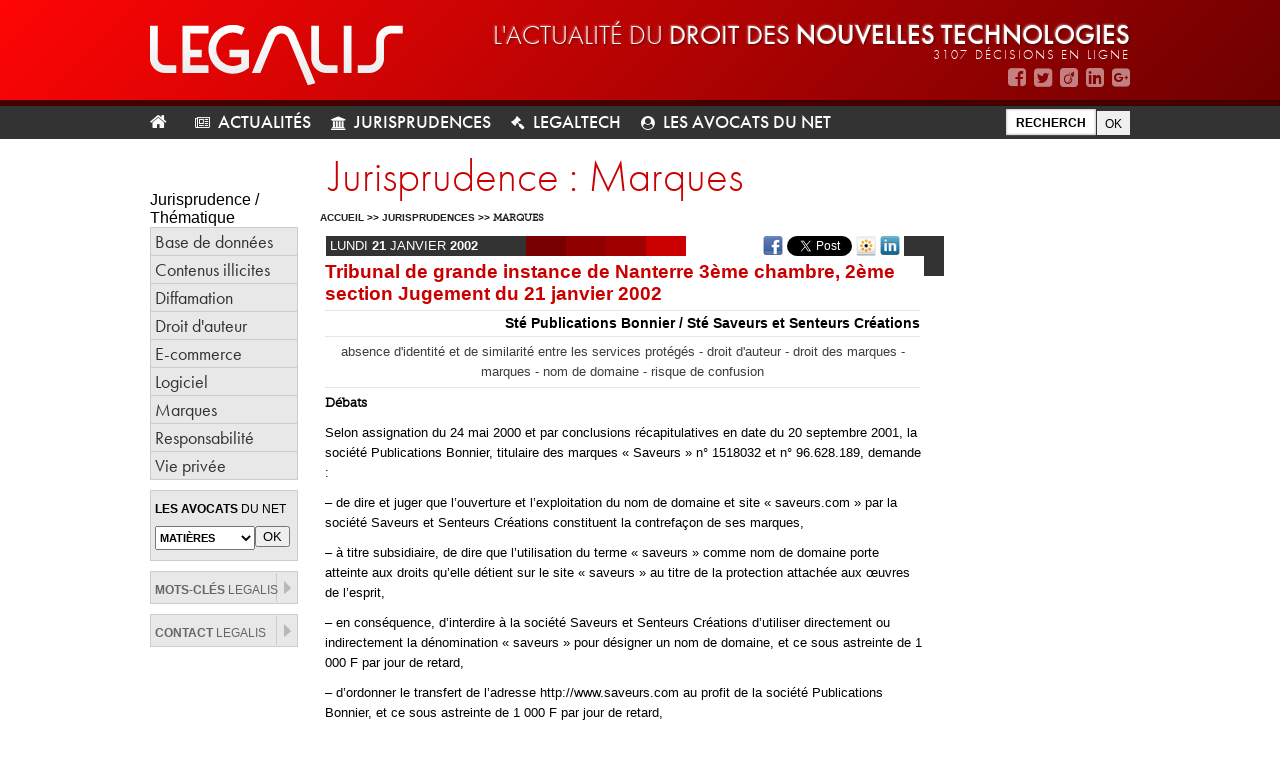

--- FILE ---
content_type: text/html; charset=UTF-8
request_url: https://www.legalis.net/jurisprudences/tribunal-de-grande-instance-de-nanterre-3eme-chambre-2eme-section-jugement-du-21-janvier-2002/
body_size: 17334
content:
<!DOCTYPE html>
<html>
<head>
    <meta charset="utf-8">
        <meta name="viewport" content="width=device-width">
        <meta http-equiv="X-UA-Compatible" content="IE=edge,chrome=1">
    <meta name="description" content="L’actualité du droit des nouvelles technologies">
    <title>Legalis | L’actualité du droit des nouvelles technologies | Tribunal de grande instance de Nanterre 3ème chambre, 2ème section Jugement du 21 janvier 2002</title>
	<!-- Google Tag Manager -->
	<script>(function(w,d,s,l,i){w[l]=w[l]||[];w[l].push({'gtm.start':
	new Date().getTime(),event:'gtm.js'});var f=d.getElementsByTagName(s)[0],
	j=d.createElement(s),dl=l!='dataLayer'?'&l='+l:'';j.async=true;j.src=
	'https://www.googletagmanager.com/gtm.js?id='+i+dl;f.parentNode.insertBefore(j,f);
	})(window,document,'script','dataLayer','GTM-PTVWQS7');</script>
	<!-- End Google Tag Manager -->	
	<link href="https://fonts.googleapis.com/css?family=Fira+Sans:300,700|Oswald" rel="stylesheet">

    <link rel="stylesheet" type="text/css" media="all" href="https://www.legalis.net/wp-content/themes/legalis/css/legacy.css" />

    <link rel="stylesheet" type="text/css" media="all" href="https://www.legalis.net/wp-content/themes/legalis/css/typekit.css">
    <link rel="stylesheet" type="text/css" media="all" href="https://www.legalis.net/wp-content/themes/legalis/css/tools.css">
    <link rel="stylesheet" type="text/css" media="all" href="https://www.legalis.net/wp-content/themes/legalis/css/legalis.css">
    <link rel="stylesheet" type="text/css" media="all" href="https://www.legalis.net/wp-content/themes/legalis/css/custom.css">
    <link rel="stylesheet" type="text/css" media="all" href="https://www.legalis.net/wp-content/themes/legalis/css/homepage.css" />
    <link rel="stylesheet" type="text/css" media="all" href="https://www.legalis.net/wp-content/themes/legalis/css/mobile.css" />

    <link rel="stylesheet" type="text/css" media="print" href="https://www.legalis.net/wp-content/themes/legalis/css/impression.css" />

    <!-- <script src="//code.jquery.com/jquery-1.10.2.js"></script> -->
    <!--<script src="https://www.legalis.net/wp-content/themes/legalis/js/jquery.js" type="text/javascript"></script>-->

	<script src="https://use.fontawesome.com/7537a3e8bc.js"></script>
    <script type="text/javascript" src="https://cdnjs.cloudflare.com/ajax/libs/jquery/2.2.4/jquery.min.js"></script>
    <script src="//code.jquery.com/ui/1.11.4/jquery-ui.js"></script>

    <script src="https://www.legalis.net/wp-content/themes/legalis/js/jquery.form.js" type="text/javascript"></script>
    <script src="https://www.legalis.net/wp-content/themes/legalis/js/ajaxCallback.js" type="text/javascript"></script>

    <script type="text/javascript" src="https://www.legalis.net/wp-content/themes/legalis/js/jquery.date_input.js" ></script>
    <script type="text/javascript" src="https://www.legalis.net/wp-content/themes/legalis/js/params.date_input.js" ></script>
    <link type="text/css" href="https://www.legalis.net/wp-content/themes/legalis/js/date_input.css" rel="stylesheet" media="projection, screen, tv" />

    <script type="text/javascript" src="https://www.legalis.net/wp-content/themes/legalis/js/jquery.spyrit.js" ></script>
    <script type="text/javascript" src="https://www.legalis.net/wp-content/themes/legalis/js/functions.js" ></script>
    <script type="text/javascript" src="https://www.legalis.net/wp-content/themes/legalis/js/script.js" ></script>


    <script type="text/javascript" src="//use.typekit.net/zxn5fis.js"></script>
    <script type="text/javascript">try{Typekit.load();}catch(e){}</script>

    <!--[if lte IE 7]>
    <link href="https://www.legalis.net/wp-content/themes/legalis/css/legalis_ie.css" rel="stylesheet" type="text/css" media="projection, screen, tv" />
    <![endif]-->
    <meta name='robots' content='max-image-preview:large' />
	<style>img:is([sizes="auto" i], [sizes^="auto," i]) { contain-intrinsic-size: 3000px 1500px }</style>
	<script type="text/javascript">
/* <![CDATA[ */
window._wpemojiSettings = {"baseUrl":"https:\/\/s.w.org\/images\/core\/emoji\/16.0.1\/72x72\/","ext":".png","svgUrl":"https:\/\/s.w.org\/images\/core\/emoji\/16.0.1\/svg\/","svgExt":".svg","source":{"concatemoji":"https:\/\/www.legalis.net\/wp-includes\/js\/wp-emoji-release.min.js?ver=6.8.3"}};
/*! This file is auto-generated */
!function(s,n){var o,i,e;function c(e){try{var t={supportTests:e,timestamp:(new Date).valueOf()};sessionStorage.setItem(o,JSON.stringify(t))}catch(e){}}function p(e,t,n){e.clearRect(0,0,e.canvas.width,e.canvas.height),e.fillText(t,0,0);var t=new Uint32Array(e.getImageData(0,0,e.canvas.width,e.canvas.height).data),a=(e.clearRect(0,0,e.canvas.width,e.canvas.height),e.fillText(n,0,0),new Uint32Array(e.getImageData(0,0,e.canvas.width,e.canvas.height).data));return t.every(function(e,t){return e===a[t]})}function u(e,t){e.clearRect(0,0,e.canvas.width,e.canvas.height),e.fillText(t,0,0);for(var n=e.getImageData(16,16,1,1),a=0;a<n.data.length;a++)if(0!==n.data[a])return!1;return!0}function f(e,t,n,a){switch(t){case"flag":return n(e,"\ud83c\udff3\ufe0f\u200d\u26a7\ufe0f","\ud83c\udff3\ufe0f\u200b\u26a7\ufe0f")?!1:!n(e,"\ud83c\udde8\ud83c\uddf6","\ud83c\udde8\u200b\ud83c\uddf6")&&!n(e,"\ud83c\udff4\udb40\udc67\udb40\udc62\udb40\udc65\udb40\udc6e\udb40\udc67\udb40\udc7f","\ud83c\udff4\u200b\udb40\udc67\u200b\udb40\udc62\u200b\udb40\udc65\u200b\udb40\udc6e\u200b\udb40\udc67\u200b\udb40\udc7f");case"emoji":return!a(e,"\ud83e\udedf")}return!1}function g(e,t,n,a){var r="undefined"!=typeof WorkerGlobalScope&&self instanceof WorkerGlobalScope?new OffscreenCanvas(300,150):s.createElement("canvas"),o=r.getContext("2d",{willReadFrequently:!0}),i=(o.textBaseline="top",o.font="600 32px Arial",{});return e.forEach(function(e){i[e]=t(o,e,n,a)}),i}function t(e){var t=s.createElement("script");t.src=e,t.defer=!0,s.head.appendChild(t)}"undefined"!=typeof Promise&&(o="wpEmojiSettingsSupports",i=["flag","emoji"],n.supports={everything:!0,everythingExceptFlag:!0},e=new Promise(function(e){s.addEventListener("DOMContentLoaded",e,{once:!0})}),new Promise(function(t){var n=function(){try{var e=JSON.parse(sessionStorage.getItem(o));if("object"==typeof e&&"number"==typeof e.timestamp&&(new Date).valueOf()<e.timestamp+604800&&"object"==typeof e.supportTests)return e.supportTests}catch(e){}return null}();if(!n){if("undefined"!=typeof Worker&&"undefined"!=typeof OffscreenCanvas&&"undefined"!=typeof URL&&URL.createObjectURL&&"undefined"!=typeof Blob)try{var e="postMessage("+g.toString()+"("+[JSON.stringify(i),f.toString(),p.toString(),u.toString()].join(",")+"));",a=new Blob([e],{type:"text/javascript"}),r=new Worker(URL.createObjectURL(a),{name:"wpTestEmojiSupports"});return void(r.onmessage=function(e){c(n=e.data),r.terminate(),t(n)})}catch(e){}c(n=g(i,f,p,u))}t(n)}).then(function(e){for(var t in e)n.supports[t]=e[t],n.supports.everything=n.supports.everything&&n.supports[t],"flag"!==t&&(n.supports.everythingExceptFlag=n.supports.everythingExceptFlag&&n.supports[t]);n.supports.everythingExceptFlag=n.supports.everythingExceptFlag&&!n.supports.flag,n.DOMReady=!1,n.readyCallback=function(){n.DOMReady=!0}}).then(function(){return e}).then(function(){var e;n.supports.everything||(n.readyCallback(),(e=n.source||{}).concatemoji?t(e.concatemoji):e.wpemoji&&e.twemoji&&(t(e.twemoji),t(e.wpemoji)))}))}((window,document),window._wpemojiSettings);
/* ]]> */
</script>
<style id='wp-emoji-styles-inline-css' type='text/css'>

	img.wp-smiley, img.emoji {
		display: inline !important;
		border: none !important;
		box-shadow: none !important;
		height: 1em !important;
		width: 1em !important;
		margin: 0 0.07em !important;
		vertical-align: -0.1em !important;
		background: none !important;
		padding: 0 !important;
	}
</style>
<link rel='stylesheet' id='wp-block-library-css' href='https://www.legalis.net/wp-includes/css/dist/block-library/style.min.css?ver=6.8.3' type='text/css' media='all' />
<style id='classic-theme-styles-inline-css' type='text/css'>
/*! This file is auto-generated */
.wp-block-button__link{color:#fff;background-color:#32373c;border-radius:9999px;box-shadow:none;text-decoration:none;padding:calc(.667em + 2px) calc(1.333em + 2px);font-size:1.125em}.wp-block-file__button{background:#32373c;color:#fff;text-decoration:none}
</style>
<style id='global-styles-inline-css' type='text/css'>
:root{--wp--preset--aspect-ratio--square: 1;--wp--preset--aspect-ratio--4-3: 4/3;--wp--preset--aspect-ratio--3-4: 3/4;--wp--preset--aspect-ratio--3-2: 3/2;--wp--preset--aspect-ratio--2-3: 2/3;--wp--preset--aspect-ratio--16-9: 16/9;--wp--preset--aspect-ratio--9-16: 9/16;--wp--preset--color--black: #000000;--wp--preset--color--cyan-bluish-gray: #abb8c3;--wp--preset--color--white: #ffffff;--wp--preset--color--pale-pink: #f78da7;--wp--preset--color--vivid-red: #cf2e2e;--wp--preset--color--luminous-vivid-orange: #ff6900;--wp--preset--color--luminous-vivid-amber: #fcb900;--wp--preset--color--light-green-cyan: #7bdcb5;--wp--preset--color--vivid-green-cyan: #00d084;--wp--preset--color--pale-cyan-blue: #8ed1fc;--wp--preset--color--vivid-cyan-blue: #0693e3;--wp--preset--color--vivid-purple: #9b51e0;--wp--preset--gradient--vivid-cyan-blue-to-vivid-purple: linear-gradient(135deg,rgba(6,147,227,1) 0%,rgb(155,81,224) 100%);--wp--preset--gradient--light-green-cyan-to-vivid-green-cyan: linear-gradient(135deg,rgb(122,220,180) 0%,rgb(0,208,130) 100%);--wp--preset--gradient--luminous-vivid-amber-to-luminous-vivid-orange: linear-gradient(135deg,rgba(252,185,0,1) 0%,rgba(255,105,0,1) 100%);--wp--preset--gradient--luminous-vivid-orange-to-vivid-red: linear-gradient(135deg,rgba(255,105,0,1) 0%,rgb(207,46,46) 100%);--wp--preset--gradient--very-light-gray-to-cyan-bluish-gray: linear-gradient(135deg,rgb(238,238,238) 0%,rgb(169,184,195) 100%);--wp--preset--gradient--cool-to-warm-spectrum: linear-gradient(135deg,rgb(74,234,220) 0%,rgb(151,120,209) 20%,rgb(207,42,186) 40%,rgb(238,44,130) 60%,rgb(251,105,98) 80%,rgb(254,248,76) 100%);--wp--preset--gradient--blush-light-purple: linear-gradient(135deg,rgb(255,206,236) 0%,rgb(152,150,240) 100%);--wp--preset--gradient--blush-bordeaux: linear-gradient(135deg,rgb(254,205,165) 0%,rgb(254,45,45) 50%,rgb(107,0,62) 100%);--wp--preset--gradient--luminous-dusk: linear-gradient(135deg,rgb(255,203,112) 0%,rgb(199,81,192) 50%,rgb(65,88,208) 100%);--wp--preset--gradient--pale-ocean: linear-gradient(135deg,rgb(255,245,203) 0%,rgb(182,227,212) 50%,rgb(51,167,181) 100%);--wp--preset--gradient--electric-grass: linear-gradient(135deg,rgb(202,248,128) 0%,rgb(113,206,126) 100%);--wp--preset--gradient--midnight: linear-gradient(135deg,rgb(2,3,129) 0%,rgb(40,116,252) 100%);--wp--preset--font-size--small: 13px;--wp--preset--font-size--medium: 20px;--wp--preset--font-size--large: 36px;--wp--preset--font-size--x-large: 42px;--wp--preset--spacing--20: 0.44rem;--wp--preset--spacing--30: 0.67rem;--wp--preset--spacing--40: 1rem;--wp--preset--spacing--50: 1.5rem;--wp--preset--spacing--60: 2.25rem;--wp--preset--spacing--70: 3.38rem;--wp--preset--spacing--80: 5.06rem;--wp--preset--shadow--natural: 6px 6px 9px rgba(0, 0, 0, 0.2);--wp--preset--shadow--deep: 12px 12px 50px rgba(0, 0, 0, 0.4);--wp--preset--shadow--sharp: 6px 6px 0px rgba(0, 0, 0, 0.2);--wp--preset--shadow--outlined: 6px 6px 0px -3px rgba(255, 255, 255, 1), 6px 6px rgba(0, 0, 0, 1);--wp--preset--shadow--crisp: 6px 6px 0px rgba(0, 0, 0, 1);}:where(.is-layout-flex){gap: 0.5em;}:where(.is-layout-grid){gap: 0.5em;}body .is-layout-flex{display: flex;}.is-layout-flex{flex-wrap: wrap;align-items: center;}.is-layout-flex > :is(*, div){margin: 0;}body .is-layout-grid{display: grid;}.is-layout-grid > :is(*, div){margin: 0;}:where(.wp-block-columns.is-layout-flex){gap: 2em;}:where(.wp-block-columns.is-layout-grid){gap: 2em;}:where(.wp-block-post-template.is-layout-flex){gap: 1.25em;}:where(.wp-block-post-template.is-layout-grid){gap: 1.25em;}.has-black-color{color: var(--wp--preset--color--black) !important;}.has-cyan-bluish-gray-color{color: var(--wp--preset--color--cyan-bluish-gray) !important;}.has-white-color{color: var(--wp--preset--color--white) !important;}.has-pale-pink-color{color: var(--wp--preset--color--pale-pink) !important;}.has-vivid-red-color{color: var(--wp--preset--color--vivid-red) !important;}.has-luminous-vivid-orange-color{color: var(--wp--preset--color--luminous-vivid-orange) !important;}.has-luminous-vivid-amber-color{color: var(--wp--preset--color--luminous-vivid-amber) !important;}.has-light-green-cyan-color{color: var(--wp--preset--color--light-green-cyan) !important;}.has-vivid-green-cyan-color{color: var(--wp--preset--color--vivid-green-cyan) !important;}.has-pale-cyan-blue-color{color: var(--wp--preset--color--pale-cyan-blue) !important;}.has-vivid-cyan-blue-color{color: var(--wp--preset--color--vivid-cyan-blue) !important;}.has-vivid-purple-color{color: var(--wp--preset--color--vivid-purple) !important;}.has-black-background-color{background-color: var(--wp--preset--color--black) !important;}.has-cyan-bluish-gray-background-color{background-color: var(--wp--preset--color--cyan-bluish-gray) !important;}.has-white-background-color{background-color: var(--wp--preset--color--white) !important;}.has-pale-pink-background-color{background-color: var(--wp--preset--color--pale-pink) !important;}.has-vivid-red-background-color{background-color: var(--wp--preset--color--vivid-red) !important;}.has-luminous-vivid-orange-background-color{background-color: var(--wp--preset--color--luminous-vivid-orange) !important;}.has-luminous-vivid-amber-background-color{background-color: var(--wp--preset--color--luminous-vivid-amber) !important;}.has-light-green-cyan-background-color{background-color: var(--wp--preset--color--light-green-cyan) !important;}.has-vivid-green-cyan-background-color{background-color: var(--wp--preset--color--vivid-green-cyan) !important;}.has-pale-cyan-blue-background-color{background-color: var(--wp--preset--color--pale-cyan-blue) !important;}.has-vivid-cyan-blue-background-color{background-color: var(--wp--preset--color--vivid-cyan-blue) !important;}.has-vivid-purple-background-color{background-color: var(--wp--preset--color--vivid-purple) !important;}.has-black-border-color{border-color: var(--wp--preset--color--black) !important;}.has-cyan-bluish-gray-border-color{border-color: var(--wp--preset--color--cyan-bluish-gray) !important;}.has-white-border-color{border-color: var(--wp--preset--color--white) !important;}.has-pale-pink-border-color{border-color: var(--wp--preset--color--pale-pink) !important;}.has-vivid-red-border-color{border-color: var(--wp--preset--color--vivid-red) !important;}.has-luminous-vivid-orange-border-color{border-color: var(--wp--preset--color--luminous-vivid-orange) !important;}.has-luminous-vivid-amber-border-color{border-color: var(--wp--preset--color--luminous-vivid-amber) !important;}.has-light-green-cyan-border-color{border-color: var(--wp--preset--color--light-green-cyan) !important;}.has-vivid-green-cyan-border-color{border-color: var(--wp--preset--color--vivid-green-cyan) !important;}.has-pale-cyan-blue-border-color{border-color: var(--wp--preset--color--pale-cyan-blue) !important;}.has-vivid-cyan-blue-border-color{border-color: var(--wp--preset--color--vivid-cyan-blue) !important;}.has-vivid-purple-border-color{border-color: var(--wp--preset--color--vivid-purple) !important;}.has-vivid-cyan-blue-to-vivid-purple-gradient-background{background: var(--wp--preset--gradient--vivid-cyan-blue-to-vivid-purple) !important;}.has-light-green-cyan-to-vivid-green-cyan-gradient-background{background: var(--wp--preset--gradient--light-green-cyan-to-vivid-green-cyan) !important;}.has-luminous-vivid-amber-to-luminous-vivid-orange-gradient-background{background: var(--wp--preset--gradient--luminous-vivid-amber-to-luminous-vivid-orange) !important;}.has-luminous-vivid-orange-to-vivid-red-gradient-background{background: var(--wp--preset--gradient--luminous-vivid-orange-to-vivid-red) !important;}.has-very-light-gray-to-cyan-bluish-gray-gradient-background{background: var(--wp--preset--gradient--very-light-gray-to-cyan-bluish-gray) !important;}.has-cool-to-warm-spectrum-gradient-background{background: var(--wp--preset--gradient--cool-to-warm-spectrum) !important;}.has-blush-light-purple-gradient-background{background: var(--wp--preset--gradient--blush-light-purple) !important;}.has-blush-bordeaux-gradient-background{background: var(--wp--preset--gradient--blush-bordeaux) !important;}.has-luminous-dusk-gradient-background{background: var(--wp--preset--gradient--luminous-dusk) !important;}.has-pale-ocean-gradient-background{background: var(--wp--preset--gradient--pale-ocean) !important;}.has-electric-grass-gradient-background{background: var(--wp--preset--gradient--electric-grass) !important;}.has-midnight-gradient-background{background: var(--wp--preset--gradient--midnight) !important;}.has-small-font-size{font-size: var(--wp--preset--font-size--small) !important;}.has-medium-font-size{font-size: var(--wp--preset--font-size--medium) !important;}.has-large-font-size{font-size: var(--wp--preset--font-size--large) !important;}.has-x-large-font-size{font-size: var(--wp--preset--font-size--x-large) !important;}
:where(.wp-block-post-template.is-layout-flex){gap: 1.25em;}:where(.wp-block-post-template.is-layout-grid){gap: 1.25em;}
:where(.wp-block-columns.is-layout-flex){gap: 2em;}:where(.wp-block-columns.is-layout-grid){gap: 2em;}
:root :where(.wp-block-pullquote){font-size: 1.5em;line-height: 1.6;}
</style>
<link rel="https://api.w.org/" href="https://www.legalis.net/wp-json/" /><link rel="EditURI" type="application/rsd+xml" title="RSD" href="https://www.legalis.net/xmlrpc.php?rsd" />
<meta name="generator" content="WordPress 6.8.3" />
<link rel="canonical" href="https://www.legalis.net/jurisprudences/tribunal-de-grande-instance-de-nanterre-3eme-chambre-2eme-section-jugement-du-21-janvier-2002/" />
<link rel='shortlink' href='https://www.legalis.net/?p=24670' />
<link rel="alternate" title="oEmbed (JSON)" type="application/json+oembed" href="https://www.legalis.net/wp-json/oembed/1.0/embed?url=https%3A%2F%2Fwww.legalis.net%2Fjurisprudences%2Ftribunal-de-grande-instance-de-nanterre-3eme-chambre-2eme-section-jugement-du-21-janvier-2002%2F" />
<link rel="alternate" title="oEmbed (XML)" type="text/xml+oembed" href="https://www.legalis.net/wp-json/oembed/1.0/embed?url=https%3A%2F%2Fwww.legalis.net%2Fjurisprudences%2Ftribunal-de-grande-instance-de-nanterre-3eme-chambre-2eme-section-jugement-du-21-janvier-2002%2F&#038;format=xml" />
<meta name="generator" content="Powered by Visual Composer - drag and drop page builder for WordPress."/>
<!--[if lte IE 9]><link rel="stylesheet" type="text/css" href="https://www.legalis.net/wp-content/plugins/js_composer/assets/css/vc_lte_ie9.min.css" media="screen"><![endif]--><!--[if IE  8]><link rel="stylesheet" type="text/css" href="https://www.legalis.net/wp-content/plugins/js_composer/assets/css/vc-ie8.min.css" media="screen"><![endif]--><noscript><style type="text/css"> .wpb_animate_when_almost_visible { opacity: 1; }</style></noscript></head>
<body>
<!-- Google Tag Manager (noscript) -->
<noscript><iframe src="https://www.googletagmanager.com/ns.html?id=GTM-PTVWQS7"
height="0" width="0" style="display:none;visibility:hidden"></iframe></noscript>
<!-- End Google Tag Manager (noscript) -->
	
        
    <div id="nav-container">
    	<div id="header2014">
    		<div id="wrapper">
    			<a href="https://www.legalis.net/"><img src="https://www.legalis.net/wp-content/themes/legalis/images/legalis_logo.png" class="logo2014"></a>
    			<div id="baseline">
    				l'actualité du <span style="font-weight:400">droit des </span><span style="font-weight:500">nouvelles technologies</span>
    				<span id="teas_count">3107 Décisions en ligne</span>
    			</div>
    			<ul id="social_nav">
    				<li><a href="https://www.facebook.com/legalis.net" target="_blank" title="Legalis sur Facebook"><i class="fa fa-facebook-square  fa-lg" aria-hidden="true"></i></a></li>
    				<li><a href="https://twitter.com/legalisnet" target="_blank" title="Legalis sur Twitter"><i class="fa fa-twitter-square fa-lg" aria-hidden="true"></i></a></li>
    				<li><a href="http://www.viadeo.com/fr/company/legalis-net" target="_blank" title="Legalis sur Viadeo"><i class="fa fa-viadeo-square  fa-lg" aria-hidden="true"></i></a></li>
    				<li><a href="https://www.linkedin.com/company/legalis-net" target="_blank" title="Legalis sur Linkedin"><i class="fa fa-linkedin-square fa-lg" aria-hidden="true"></i></a></li>
    				<li><a href="https://plus.google.com/u/0/105690071724819232544/posts" target="_blank" title="Legalis sur Google+"><i class="fa fa-google-plus-square fa-lg" aria-hidden="true"></i></a></li>    				
    			</ul>
    		</div>
    	</div>
    	<div id="nav2014">
    		<div id="wrapper">
    			<div id="top_nav">

                    <ul id="main_nav">
	<li><a href="/" title="Retour à l'accueil" style="padding: 4px 16px 6px 0px; background-color: transparent;"><i class="fa fa-home" aria-hidden="true"></i></a></li>
        <li id="item1">
        <a href="https://www.legalis.net/actualites/" title="Actualités">Actualités</a>
    </li>
        <li id="item2">
        <a href="https://www.legalis.net/jurisprudences/" title="Jurisprudences">Jurisprudences</a>
    </li>
        <li id="item3">
        <a href="https://www.legalis.net/legaltech/" title="LegalTech">LegalTech</a>
    </li>
        <li id="item4">
        <a href="https://www.legalis.net/les-avocats-du-net/" title="Les avocats du net">Les avocats du net</a>
    </li>
    

</ul>

    				<ul id="main_search">
                        <li>
							<form action="/recherche/" method="get" style="display:inline-block;">
									<input type="text" placeholder="RECHERCHER SUR LEGALIS" size="50" name="recherche" id="recherche_google" value="" accesskey="4" />
									<input type="submit" value="OK" title="Rechercher" />
							</form>
                        </li>
    					<!--<div class="advanced_search"><a href="/recherche-avancee/" title="Recherche avancée">Recherche avancée</a></div>-->
    				</ul>
    			</div>
    		</div>
    	</div>
    </div>
    <div id="wrapper">
        <div id="left" class="fl" style="padding-top:20px;">

<iframe data-w-type="embedded" frameborder="0" scrolling="no" marginheight="0" marginwidth="0" src="https://4zsw.mj.am/wgt/4zsw/r39/form?c=10e45e4c" width="100%" style="height: 0;"></iframe>

<script type="text/javascript" src="https://app.mailjet.com/pas-nc-embedded-v1.js"></script>

    <div class="spacer-10 clear">&nbsp;</div>

    <!-- Menu -->
    <div class="menu fl">
		<div><span>Jurisprudence /</span> Thématique</div>
        <ul>
			            <li class="">
                <a href="https://www.legalis.net/jurisprudences/base-de-donnees/" title="Base de données">Base de données</a>
            </li>
                        <li class="">
                <a href="https://www.legalis.net/jurisprudences/contenus-illicites/" title="Contenus illicites">Contenus illicites</a>
            </li>
                        <li class="">
                <a href="https://www.legalis.net/jurisprudences/diffamation/" title="Diffamation">Diffamation</a>
            </li>
                        <li class="">
                <a href="https://www.legalis.net/jurisprudences/droit-dauteur/" title="Droit d'auteur">Droit d'auteur</a>
            </li>
                        <li class="">
                <a href="https://www.legalis.net/jurisprudences/e-commerce/" title="E-commerce">E-commerce</a>
            </li>
                        <li class="">
                <a href="https://www.legalis.net/jurisprudences/logiciel/" title="Logiciel">Logiciel</a>
            </li>
                        <li class="">
                <a href="https://www.legalis.net/jurisprudences/marques/" title="Marques">Marques</a>
            </li>
                        <li class="">
                <a href="https://www.legalis.net/jurisprudences/responsabilite/" title="Responsabilité">Responsabilité</a>
            </li>
                        <li class="">
                <a href="https://www.legalis.net/jurisprudences/vie-privee/" title="Vie privée">Vie privée</a>
            </li>
                    </ul>
    </div>

    <div class="spacer-10 clear">&nbsp;</div>

    <!-- Avocats -->
    <div class="gray_box">
    <h2><b>Les avocats</b> du net</h2>
    <div class="formulaire_spip formulaire_recherche petit_formulaire_recherche_avocat">
        <form action="/les-avocats-du-net/" method="GET">
            <select name="category" class="fl">
                <option value="all">Matières</option>
                                <option value="base-de-donnees">
                    Base de données                </option>
                                <option value="contenus-illicites">
                    Contenus illicites                </option>
                                <option value="diffamation">
                    Diffamation                </option>
                                <option value="droit-dauteur">
                    Droit d'auteur                </option>
                                <option value="e-commerce">
                    E-commerce                </option>
                                <option value="logiciel">
                    Logiciel                </option>
                                <option value="marques">
                    Marques                </option>
                                <option value="responsabilite">
                    Responsabilité                </option>
                                <option value="vie-privee">
                    Vie privée                </option>
                            </select>
            <input type="submit" style="margin: 0;" class="" value="OK" />
        </form>
    </div>
    <!--<div class="btn" style="width: 115px;" ><a href="#"> Connexion</a></div>
	<div class="btn" style="width: 115px; margin: 3px 0px 2px 0px ;" ><a href="#"> Inscription</a></div>-->

</div>

    <div class="spacer-10 clear">&nbsp;</div>

    <!-- Mots clés -->
    <div class="gray_box rubriques fl">
        <h2>
            <a href="/mots-cles/" title="Mots clés Legalis">
                <span class="bold">Mots-clés</span> Legalis
            </a>
        </h2>
    </div>

    <div class="spacer-10 clear">&nbsp;</div>

    <!-- Contact -->
    <div id="menu_contact" class="gray_box rubriques fl">
        <h2>
            <a href="/contact/" title="Contact Legalis">
                <span class="bold">Contact</span> Legalis
            </a>
        </h2>
    </div>

    </br></br>
    <div style="margin-top:24px; display:none;">
        <a href="http://www.amazon.fr/Les-d%C3%A9cisions-cl%C3%A9s-droit-lInternet/dp/2955292400" target="_blank">
            <img src="https://www.legalis.net/wp-content/themes/legalis/images/banner01.png">
        </a>
    </div>
</div>

<div id="content" class="fl">
    <div class="spacer-10 clear">&nbsp;</div>
    <div class="box-620 liste_jugement fl">
        <h2>Jurisprudence : Marques</h2>

        <div class="filariane">
            <a href="/">Accueil</a>
            &gt;&gt; <a href="/jurisprudences">Jurisprudences</a>
            &gt;&gt;
            <strong class="on">
                <a href="/jurisprudences/marques-2">Marques</a>
            </strong>
        </div>

    </div>

    <div class="box-620 decision_justice fl">
        <div class="date_decision_justice fl">
            lundi            <span class="bold">21</span> janvier            <span class="bold">2002</span>
        </div>

        <div class="bouton_partage_communautaire">
    <a href="http://www.facebook.com/sharer.php?p[url]=https://www.legalis.net/jurisprudences/tribunal-de-grande-instance-de-nanterre-3eme-chambre-2eme-section-jugement-du-21-janvier-2002/" target="_blank">
        <img src="https://www.legalis.net/wp-content/themes/legalis/images/bouton_facebook.png" alt="Facebook" />
    </a>

    <a target="_blank" href="https://twitter.com/share" class="twitter-share-button" data-url="https://www.legalis.net/jurisprudences/tribunal-de-grande-instance-de-nanterre-3eme-chambre-2eme-section-jugement-du-21-janvier-2002/" data-lang="fr" data-count="none">Tweeter</a>
    <script>!function(d,s,id){var js,fjs=d.getElementsByTagName(s)[0];if(!d.getElementById(id)){js=d.createElement(s);js.id=id;js.src="//platform.twitter.com/widgets.js";fjs.parentNode.insertBefore(js,fjs);}}(document,"script","twitter-wjs");</script>

    <a href="http://www.viadeo.com/shareit/share/?url=https://www.legalis.net/jurisprudences/tribunal-de-grande-instance-de-nanterre-3eme-chambre-2eme-section-jugement-du-21-janvier-2002/" target="_blank">
        <img src="https://www.legalis.net/wp-content/themes/legalis/images/bouton_viadeo.png" alt="Viadeo" />
    </a>

    <a href="http://www.linkedin.com/shareArticle?url=https://www.legalis.net/jurisprudences/tribunal-de-grande-instance-de-nanterre-3eme-chambre-2eme-section-jugement-du-21-janvier-2002/" target="_blank">
        <img src="https://www.legalis.net/wp-content/themes/legalis/images/bouton_linkedin.png" alt="Linkedin" />
    </a>

    <g:plusone size="medium" annotation="none"></g:plusone>
    <script type="text/javascript">
      window.___gcfg = {lang: 'fr'};
      (function() {
        var po = document.createElement('script'); po.type = 'text/javascript'; po.async = true;
        po.src = 'https://apis.google.com/js/plusone.js';
        var s = document.getElementsByTagName('script')[0]; s.parentNode.insertBefore(po, s);
      })();
    </script>
</div>
        
        <!--<div class="consulter_breve fl"><a href="(#SURTITRE|attribut_html)">lire la brève</a></div>-->

        <div class="clear"></div>
        <h2 class="titre_decision">Tribunal de grande instance de Nanterre 3ème chambre, 2ème section Jugement du 21 janvier 2002</h2>
        <h3 class="sous_titre_decision">Sté Publications Bonnier / Sté Saveurs et Senteurs Créations</h3>
        
            <p class="mots_cles_decision">
                absence d'identité et de similarité entre les services protégés - droit d'auteur - droit des marques - marques - nom de domaine - risque de confusion            </p>

        <p><strong>Débats</strong></p>
<p>Selon assignation du 24 mai 2000 et par conclusions récapitulatives en date du 20 septembre 2001, la société Publications Bonnier, titulaire des marques « Saveurs » n° 1518032 et n° 96.628.189, demande :</p>
<p>    &#8211; de dire et juger que l&rsquo;ouverture et l&rsquo;exploitation du nom de domaine et site « saveurs.com » par la société Saveurs et Senteurs Créations constituent la contrefaçon de ses marques,</p>
<p>    &#8211; à titre subsidiaire, de dire que l&rsquo;utilisation du terme « saveurs » comme nom de domaine porte atteinte aux droits qu&rsquo;elle détient sur le site « saveurs » au titre de la protection attachée aux œuvres de l&rsquo;esprit,</p>
<p>    &#8211; en conséquence, d&rsquo;interdire à la société Saveurs et Senteurs Créations d&rsquo;utiliser directement ou indirectement la dénomination « saveurs » pour désigner un nom de domaine, et ce sous astreinte de 1 000 F par jour de retard,</p>
<p>    &#8211; d&rsquo;ordonner le transfert de l&rsquo;adresse http://www.saveurs.com au profit de la société Publications Bonnier, et ce sous astreinte de 1 000 F par jour de retard,</p>
<p>    &#8211; de condamner la société Saveurs et Senteurs Créations à lui verser la somme de 200 000 F à titre de dommages-intérêts en réparation du préjudice lié à l&rsquo;atteinte de sa marque et à ses droits d&rsquo;auteur, et la somme de 200 000 F en réparation du préjudice lié à la contrefaçon et au préjudice commercial,</p>
<p>    &#8211; d&rsquo;ordonner la publication du jugement et de condamner la défenderesse à lui verser la somme de 20 000 F au titre de l&rsquo;article 700 du nouveau code de procédure civile.</p>
<p>La société Saveurs et Senteurs Créations, par écritures récapitulatives en date du 20 juin 2001, s&rsquo;oppose aux demandes et sollicite à titre reconventionnel que soit prononcée la déchéance de la marque « Saveurs » pour les services de la classe 38 et une somme de 50 000 F sur le fondement de l&rsquo;article 700 du nouveau code de procédure civile.</p>
<p><strong>Discussion</strong></p>
<p>La société Publications Bonnier édite et commercialise depuis de nombreuses années une revue sous le titre « Saveurs » avec en sous-titre « De l&rsquo;art de vivre gourmand », consacrée à la gastronomie.</p>
<p>Elle justifie être titulaire de la marque « Saveurs » déposée le 17 mai 1988, renouvelée le 14 décembre 1997, enregistrée sous le numéro 1518032, pour désigner différents produits et services des classes 16, 35, 38, 39 et 41, et déposée le 31 mai 1996 sous le numéro 96.628.189 pour les services de la classe 42, et notamment : « les produits de l&rsquo;imprimerie et des arts graphiques (&#8230;), publicité et affaires pour les produits et services intéressant les entreprises industrielles, commerciales, civiles ainsi que les particuliers (&#8230;), services de communication ; agence de presse et d&rsquo;information ; communication radiophonique, téléphonique, télégraphique, télématique ; expédition, transmission de dépêches et messages, diffusion de programmes radiophoniques et télévisés ; émissions radiophoniques et télévisées ; télex ; télégrammes, télescription ; services d&rsquo;information par réseau télématique. Education et divertissement. Abonnement et distribution de journaux, revues et périodiques, cours par correspondance (&#8230;) séminaires, stages, conférences (&#8230;), services de location de matériel informatique, conseils techniques en matière d&rsquo;informatique et programmation pour ordinateur, services d&rsquo;études de logiciels informatiques, location de temps d&rsquo;accès à un centre serveur de bases de données, services de reporteurs, filmage sur bande vidéo, imprimerie, gestion de lieux d&rsquo;exposition ».</p>
<p>Elle a fait constater par ministère d&rsquo;huissier le 16 décembre 1999 que la société Saveurs et Senteurs Créations utilise le nom de domaine « saveurs.com » pour exploiter un site internet à l&rsquo;adresse www.saveurs.com.</p>
<p>La société Saveurs et Senteurs Créations, créée en 1993, a pour activités, notamment, la restauration, la création d&rsquo;arômes pour boissons et aliments, le négoce de matières premières et de compositions aromatiques liés à la parfumerie et de façon connexe, le conseil dans l&rsquo;agro-alimentaire et dans l&rsquo;agriculture des plantes à parfums.</p>
<p>Elle exerce également une activité consistant en la recherche et la commercialisation de compositions de parfums, notamment des huiles essentielles, destinées à la consommation alimentaire, et elle commercialise à ce titre ses huiles auprès d&rsquo;un restaurant dénommé Macis &#038; Muscade, lequel propose des plats culinaires préparés avec des huiles essentielles parfumées.</p>
<p>La société Saveurs et Senteurs Créations est, en outre, titulaire de la marque « Saveurs &#038; Senteurs », enregistrée sous le n° 99.801.923, dans les classes 3, 4 et 42 pour désigner les produits et services suivants :</p>
<p>« Préparation pour nettoyer ; savon parfumerie ; huiles essentielles ; cosmétiques ; lotions pour les cheveux ; dentifrices. Bougies pour parfum d&rsquo;ambiance, mèches (éclairage). Restauration (alimentation) ; soins d&rsquo;hygiène et de beauté ».</p>
<p>Elle a fait procéder enfin à l&rsquo;enregistrement du nom de domaine « saveurs.com » qu&rsquo;elle utilise pour exploiter un site internet sur lequel elle présente le concept de parfumerie associée à la gastronomie ainsi que les pages web de présentation du restaurant Macis &#038; Muscade, outre un système permettant à ses clients d&rsquo;effectuer des commandes d&rsquo;huiles essentielles et de parfums et même de composer des parfums en ligne.</p>
<p>    * Sur la validité de la marque « Saveurs »</p>
<p>La validité de la marque « Saveurs » ne peut être mise en cause.</p>
<p>En effet, il n&rsquo;est pas sérieusement contestable que le terme « saveurs » n&rsquo;est nullement la désignation nécessaire d&rsquo;une publication ou d&rsquo;un périodique, même relatif à la gastronomie, ou l&rsquo;indication de son contenu, le terme « saveurs » étant simplement évocateur de ce dernier.</p>
<p>    * Sur la demande en déchéance partielle de la marque « Saveurs »</p>
<p>Pour s&rsquo;opposer au grief de contrefaçon, la société défenderesse invoque la déchéance des droits de la société Publications Bonnier sur la marque « Saveurs » pour les produits de la classe 38 des télécommunications.</p>
<p>Aux termes de l&rsquo;article L. 714-5 du code de la propriété intellectuelle, « encourt la déchéance de ses droits le propriétaire de la marque qui, sans justes motifs, n&rsquo;en a pas fait un usage sérieux, pour les produits ou services visés dans l&rsquo;enregistrement, pendant une période ininterrompue de cinq ans » et il appartient au propriétaire de la marque de rapporter la preuve de son exploitation.</p>
<p>Il est constant que l&rsquo;exploitation dont s&rsquo;agit doit être publique et non équivoque et que les actes d&rsquo;usage du signe en cause doivent porter sur l&rsquo;utilisation du signe à titre de marque.</p>
<p>En l&rsquo;espèce, compte tenu des termes de la demande reconventionnelle en déchéance formulée dans les conclusions du 30 novembre 2000 de la société Saveurs et Senteurs Créations, il appartient à la société Publications Bonnier de rapporter la preuve de l&rsquo;exploitation de sa marque pour désigner les services de classe 38, pendant les cinq années précédant la demande.</p>
<p>Force est de constater que les pièces produites ne démontrent nullement l&rsquo;usage de la marque dans le domaine des télécommunications et le fait que la société Publications Bonnier ait utilisé (en 1994) la marque pour désigner un service télématique accessible par minitel (3615 Saveurs) ou qu&rsquo;elle propose l&rsquo;abonnement à sa revue via un site internet (exploité par une société tierce) n&rsquo;est pas de nature à caractériser un usage de la marque pour désigner les services de la classe 38. En effet, il est constant que les services de télécommunication que couvre la classe 38 s&rsquo;entendent de ceux (généralement fournis par un prestataire technique) ayant un tel objet et ne se confondent pas avec les multiples services pour la fourniture desquels les communications par minitel, messagerie électronique, ordinateur ou tout autre support (tel internet) ne sont qu&rsquo;un moyen.</p>
<p>Il en résulte que la société Publications Bonnier qui n&rsquo;a pas exploité sa marque n° 1518032 pour les services de la classe 38 pendant la période de cinq ans précédant la demande est déchue de ses droits sur sa marque pour désigner ces services.</p>
<p>En application du dernier alinéa de l&rsquo;article L. 714-5 du code de la propriété intellectuelle, cette déchéance partielle prend effet au 30 novembre 2000.</p>
<p>    * Sur la contrefaçon</p>
<p>Aux termes des articles L. 713-2 et L. 713-3 du code de la propriété intellectuelle sont interdits, sauf autorisation du propriétaire, la reproduction, l&rsquo;usage ou l&rsquo;apposition d&rsquo;une marque et l&rsquo;usage d&rsquo;une marque reproduite pour des produits ou services identiques à ceux désignés dans l&rsquo;enregistrement, ainsi que pour des produits ou services similaires à ceux de l&rsquo;enregistrement, s&rsquo;il peut en résulter un risque de confusion.</p>
<p>En l&rsquo;espèce, il n&rsquo;est pas contestable ni contesté que le signe « saveurs.com » reproduit de manière identique la marque « Saveurs », l&rsquo;adjonction du suffixe « com » ne lui faisant pas perdre son pouvoir distinctif.</p>
<p>Il est toutefois constant que les éventuelles atteintes aux droits portant sur une marque ne peuvent s&rsquo;apprécier que par référence aux produits et services pour lesquels elle a été enregistrée et est protégée et que la contrefaçon n&rsquo;est constituée que lorsque la marque protégée est reproduite ou imitée « pour des produits ou services identiques » (ou seulement similaires dans certains cas) « à ceux désignés dans l&rsquo;enregistrement ».</p>
<p>Ainsi, contrairement à ce que soutient la demanderesse, le seul enregistrement du nom de domaine litigieux, opération en elle-même totalement neutre, ne permet pas d&rsquo;établir une identité ou une similarité de services avec les services pour lesquels la marque est protégée et il convient de procéder à une comparaison entre le contenu du site exploité par la société Saveurs e Senteurs Créations et les produits et services pour lesquels la protection est revendiquée, étant rappelé que ces produits et services sont, outre ceux visés au dépôt de la marque, ceux qui leur sont similaires.</p>
<p>En l&rsquo;espèce, la protection de la marque est revendiquée en ce qu&rsquo;elle désigne une « publication gastronomique » soit, selon les termes de l&rsquo;enregistrement, « un produit de l&rsquo;imprimerie » tel que « catalogues, journaux, magazines, périodiques, revues, publications ».</p>
<p>Or, force est de constater que le nom de domaine litigieux sert à l&rsquo;exploitation d&rsquo;un site utilisé pour des activités sans aucun lien avec les services de l&rsquo;édition de magazine puisqu&rsquo;il s&rsquo;agit, à titre principal, d&rsquo;activités de promotion de l&rsquo;activité de création de parfums de la défenderesses et de la commercialisation d&rsquo;huiles essentielles, de parfums, d&rsquo;arômes, outre à l&rsquo;époque du constat d&rsquo;huissier, une activité liée à la restauration.</p>
<p>En effet, les services proposés sur le site ne sont pas similaires à ceux protégés par la marque dès lors qu&rsquo;ils ne sont pas susceptibles d&rsquo;être attribués par le public à la même origine.</p>
<p>Par conséquent, en l&rsquo;absence d&rsquo;identité et de similarité entre les services protégés par la marque, d&rsquo;une part, et les activités présentées sur le site internet, d&rsquo;autre part, aucune contrefaçon n&rsquo;est caractérisée.</p>
<p>    * Sur la contrefaçon du droit d&rsquo;auteur</p>
<p>C&rsquo;est en vain que la société Publications Bonnier revendique la protection du titre « Saveurs », titre de la revue qu&rsquo;elle édite, sur le fondement de l&rsquo;article L. 112-4 et suivants du code de la propriété intellectuelle.</p>
<p>D&rsquo;une part, ce titre utilisé pour désigner une revue de gastronomie est dépourvu du caractère original exigé par l&rsquo;article L. 112-4 du code de la propriété intellectuelle ; d&rsquo;autre part, l&rsquo;utilisation par la société Saveurs et Senteurs Créations du terme « saveurs » à titre de nom de domaine pour exploiter le site décrit précédemment, n&rsquo;est pas de nature à créer une quelconque confusion avec la revue en question.</p>
<p>La demande de ce chef ne peut qu&rsquo;être rejetée.</p>
<p>La société Publications Bonnier, déboutée de ses demandes en contrefaçon, sera par conséquent déboutée de ses demandes aux fins de dommages et intérêts, d&rsquo;interdiction, de transfert, de publication et d&rsquo;indemnité sur le fondement de l&rsquo;article 700 du nouveau code de procédure civile.</p>
<p>L&rsquo;équité commande de condamner la demanderesse à verser à la société Saveurs et Senteurs Créations la somme de 1 500 € au titre des frais non compris dans les dépens qu&rsquo;elle a dû supporter pour se défendre en justice.</p>
<p><strong>La décision</strong></p>
<p>Le tribunal, statuant par décision contradictoire et en premier ressort :</p>
<p>. prononce la déchéance partielle de la marque « Saveurs » n° 1518032 pour les services de télécommunications de la classe 38, à compter du 30 novembre 2000 ;</p>
<p>. déboute la société Publications Bonnier de l&rsquo;ensemble de ses demandes ;</p>
<p>. condamne la société Publications Bonnier à verser à la société Saveurs et Senteurs Créations la somme de 1 500 € au titre de l&rsquo;article 700 du Ncpc ;</p>
<p>. condamne la société Publications Bonnier aux dépens.</p>
<p><strong>Le tribunal :</strong> Mme Hélène Jourdier (vice-président), Mme Marie-Hélène Poinseaux (premier juge), Mme Isabelle Orsini (juge).</p>
<p><strong>Avocat :</strong> Mes Marie et Fabre.</p>
<p><a href="?page=breves-article&#038;id_article=875">Notre présentation de la décision</a></p>
<p>[Voir ordonnance de référé du 03/07/2000->?page=jurisprudence-decision&#038;id_article=383]</p>

        
        <div class="spacer-10 clear">&nbsp;</div>

        <div class="bas_article">&nbsp;</div>

        <div class="spacer-20 clear"></div>

        <div class="en_complement">
                            <div class="entete_liste_complementaire">
                    <h2>En complément</h2>
                    <h3>
                        Maître Cyril Fabre est également intervenu(e) dans
                                                les 132 affaires suivante
                                                &nbsp;:
                    </h3>
                </div>
                <ul class="liste_affaires" style="display:none;">
                                        <li>
                        <a href="https://www.legalis.net/jurisprudences/tribunal-de-commerce-de-paris-8e-ch-jugement-du-21-septembre-2022/" title="Tribunal de commerce de Paris, 8e ch., jugement du 21 septembre 2022">
                            Tribunal de commerce de Paris, 8e ch., jugement du 21 septembre 2022                        </a>
                    </li>
                                        <li>
                        <a href="https://www.legalis.net/jurisprudences/tribunal-de-commerce-de-lyon-jugement-du-9-juin-2022/" title="Tribunal de commerce de Lyon, jugement du 9 juin 2022">
                            Tribunal de commerce de Lyon, jugement du 9 juin 2022                        </a>
                    </li>
                                        <li>
                        <a href="https://www.legalis.net/jurisprudences/cour-dappel-de-paris-pole-5-ch-2-arret-du-17-septembre-2021/" title="Cour d'appel de Paris, Pôle 5 - Ch. 2, arrêt du 17 septembre 2021">
                            Cour d'appel de Paris, Pôle 5 - Ch. 2, arrêt du 17 septembre 2021                        </a>
                    </li>
                                        <li>
                        <a href="https://www.legalis.net/jurisprudences/tribunal-de-commerce-de-paris-8e-ch-jugement-du-10-fevrier-2021/" title="Tribunal de commerce de Paris, 8e ch., jugement du 10 février 2021">
                            Tribunal de commerce de Paris, 8e ch., jugement du 10 février 2021                        </a>
                    </li>
                                        <li>
                        <a href="https://www.legalis.net/jurisprudences/tgi-de-paris-17eme-ch-corr-jugement-correctionnel-du-19-decembre-2019/" title="TGI de Paris, 17eme ch. corr., jugement correctionnel du 19 décembre 2019">
                            TGI de Paris, 17eme ch. corr., jugement correctionnel du 19 décembre 2019                        </a>
                    </li>
                                        <li>
                        <a href="https://www.legalis.net/jurisprudences/tgi-de-paris-3eme-ch-1ere-sec-jugement-du-9-fevrier-2017/" title="TGI de Paris, 3ème ch. 1ere sec., jugement du 9 février 2017">
                            TGI de Paris, 3ème ch. 1ere sec., jugement du 9 février 2017                        </a>
                    </li>
                                        <li>
                        <a href="https://www.legalis.net/jurisprudences/tgi-de-paris-ordonnance-de-refere-du-4-fevrier-2015/" title="TGI de Paris, ordonnance de référé du 4 février 2015">
                            TGI de Paris, ordonnance de référé du 4 février 2015                        </a>
                    </li>
                                        <li>
                        <a href="https://www.legalis.net/jurisprudences/cour-dappel-de-paris-pole-5-ch-1-arret-du-17-decembre-2019/" title="Cour d'appel de Paris, pôle 5 - ch. 1, arrêt du 17 décembre 2019">
                            Cour d'appel de Paris, pôle 5 - ch. 1, arrêt du 17 décembre 2019                        </a>
                    </li>
                                        <li>
                        <a href="https://www.legalis.net/jurisprudences/tgi-de-paris-ordonnance-de-refere-du-9-mars-2009/" title="TGI de Paris, ordonnance de référé du 9 mars 2009">
                            TGI de Paris, ordonnance de référé du 9 mars 2009                        </a>
                    </li>
                                        <li>
                        <a href="https://www.legalis.net/jurisprudences/tgi-de-paris-3eme-ch-3eme-sec-jugement-du-9-avril-2010/" title="TGI de Paris, 3ème ch. - 3ème sec., jugement du 9 avril 2010">
                            TGI de Paris, 3ème ch. - 3ème sec., jugement du 9 avril 2010                        </a>
                    </li>
                                        <li>
                        <a href="https://www.legalis.net/jurisprudences/tgi-de-paris-3eme-ch-1ere-sec-jugement-du-3-octobre-2019/" title="TGI de Paris, 3ème ch. - 1ère sec., jugement du 3 octobre 2019">
                            TGI de Paris, 3ème ch. - 1ère sec., jugement du 3 octobre 2019                        </a>
                    </li>
                                        <li>
                        <a href="https://www.legalis.net/jurisprudences/cour-dappel-de-paris-pole-5-ch-14-arret-du-22-janvier-2019/" title="Cour d'appel de Paris, Pôle 5- Ch. 14, arrêt du 22 janvier 2019">
                            Cour d'appel de Paris, Pôle 5- Ch. 14, arrêt du 22 janvier 2019                        </a>
                    </li>
                                        <li>
                        <a href="https://www.legalis.net/jurisprudences/tribunal-pour-enfants-de-bethune-jugement-du-17-mai-2018/" title="Tribunal pour enfants de Béthune, jugement du 17 mai 2018">
                            Tribunal pour enfants de Béthune, jugement du 17 mai 2018                        </a>
                    </li>
                                        <li>
                        <a href="https://www.legalis.net/jurisprudences/tgi-de-caen-1ere-ch-civ-jugement-du-9-avril-2018/" title="TGI de Caen, 1ère ch. civ., jugement du 9 avril 2018">
                            TGI de Caen, 1ère ch. civ., jugement du 9 avril 2018                        </a>
                    </li>
                                        <li>
                        <a href="https://www.legalis.net/jurisprudences/tribunal-pour-enfants-de-bethune-jugement-du-27-avril-2017/" title="Tribunal pour enfants de Béthune, jugement du 27 avril 2017">
                            Tribunal pour enfants de Béthune, jugement du 27 avril 2017                        </a>
                    </li>
                                        <li>
                        <a href="https://www.legalis.net/jurisprudences/tgi-de-paris-3eme-ch-3eme-section-jugement-du-30-juin-2017/" title="TGI de Paris, 3ème ch., 3ème sect., jugement du 30 juin 2017">
                            TGI de Paris, 3ème ch., 3ème sect., jugement du 30 juin 2017                        </a>
                    </li>
                                        <li>
                        <a href="https://www.legalis.net/jurisprudences/tribunal-de-commerce-de-toulouse-jugement-du-18-juillet-2017/" title="Tribunal de commerce de Toulouse, jugement du 18 juillet 2017">
                            Tribunal de commerce de Toulouse, jugement du 18 juillet 2017                        </a>
                    </li>
                                        <li>
                        <a href="https://www.legalis.net/jurisprudences/tribunal-de-commerce-de-paris-15eme-ch-jugement-du-6-juin-2017/" title="Tribunal de commerce de Paris, 15ème ch., jugement du 6 juin 2017">
                            Tribunal de commerce de Paris, 15ème ch., jugement du 6 juin 2017                        </a>
                    </li>
                                        <li>
                        <a href="https://www.legalis.net/jurisprudences/cour-dappel-de-paris-pole-5-ch-13-arret-du-7-juin-2017/" title="Cour d'appel de Paris, Pôle 5 - ch. 13, arrêt du 7 juin 2017">
                            Cour d'appel de Paris, Pôle 5 - ch. 13, arrêt du 7 juin 2017                        </a>
                    </li>
                                        <li>
                        <a href="https://www.legalis.net/jurisprudences/tribunal-de-grande-instance-de-chalons-en-champagne-jugement-correctionnel-du-14-septembre-2016/" title="TGI de Châlons-en Champagne, jugement correctionnel du 14 septembre 2016">
                            TGI de Châlons-en Champagne, jugement correctionnel du 14 septembre 2016                        </a>
                    </li>
                                        <li>
                        <a href="https://www.legalis.net/jurisprudences/cour-dappel-de-paris-pole-1-ch-3-arret-du-17-fevrier-2015/" title="Cour d'appel de Paris pôle 1 – ch. 3, arrêt du 17 février 2015">
                            Cour d'appel de Paris pôle 1 – ch. 3, arrêt du 17 février 2015                        </a>
                    </li>
                                        <li>
                        <a href="https://www.legalis.net/jurisprudences/tribunal-de-grande-instance-de-paris-12e-ch-corr-1-jugement-correctionnel-du-20-juin-2016/" title="Tribunal de grande instance de Paris, 12e ch. Corr. 1, jugement correctionnel du 20 juin 2016">
                            Tribunal de grande instance de Paris, 12e ch. Corr. 1, jugement correctionnel du 20 juin 2016                        </a>
                    </li>
                                        <li>
                        <a href="https://www.legalis.net/jurisprudences/tribunal-de-grande-instance-de-paris-3eme-ch-3eme-sec-jugement-du-26-fevrier-2016/" title="Tribunal de grande Instance de Paris, 3ème ch. – 3ème sec., jugement du 26 février 2016">
                            Tribunal de grande Instance de Paris, 3ème ch. – 3ème sec., jugement du 26 février 2016                        </a>
                    </li>
                                        <li>
                        <a href="https://www.legalis.net/jurisprudences/cour-dappel-de-paris-arret-du-13-avril-2016/" title="Cour d’appel de Paris, arrêt du 13 avril 2016">
                            Cour d’appel de Paris, arrêt du 13 avril 2016                        </a>
                    </li>
                                        <li>
                        <a href="https://www.legalis.net/jurisprudences/tribunal-de-grande-instance-de-paris-31eme-chambre-correctionnelle-2-jugement-correctionnel-du-2-juillet-2015/" title="Tribunal de grande Instance de Paris, 31ème chambre correctionnelle 2, jugement correctionnel du 2 juillet 2015">
                            Tribunal de grande Instance de Paris, 31ème chambre correctionnelle 2, jugement correctionnel du 2 juillet 2015                        </a>
                    </li>
                                        <li>
                        <a href="https://www.legalis.net/jurisprudences/tribunal-de-grande-instance-de-nanterre-pole-civil-1ere-chambre-jugement-du-3-decembre-2015/" title="Tribunal de grande instance de Nanterre, pôle civil, 1ère chambre, jugement du 3 décembre 2015">
                            Tribunal de grande instance de Nanterre, pôle civil, 1ère chambre, jugement du 3 décembre 2015                        </a>
                    </li>
                                        <li>
                        <a href="https://www.legalis.net/jurisprudences/tribunal-de-grande-instance-de-paris-3eme-chambre-3eme-section-jugement-du-13-novembre-2015-2/" title="Tribunal de grande instance de Paris, 3ème chambre - 3ème section, jugement du 13 novembre 2015">
                            Tribunal de grande instance de Paris, 3ème chambre - 3ème section, jugement du 13 novembre 2015                        </a>
                    </li>
                                        <li>
                        <a href="https://www.legalis.net/jurisprudences/tribunal-de-grande-instance-de-paris-24e-chambre-correctionnelle-1-jugement-du-21-novembre-2014/" title="Tribunal de Grande Instance de Paris, 24e chambre correctionnelle 1, jugement du 21 novembre 2014">
                            Tribunal de Grande Instance de Paris, 24e chambre correctionnelle 1, jugement du 21 novembre 2014                        </a>
                    </li>
                                        <li>
                        <a href="https://www.legalis.net/jurisprudences/tribunal-de-grande-instance-de-paris-31e-chambre-correctionnelle-2-jugement-du-2-avril-2015/" title="Tribunal de grande instance de Paris, 31e chambre correctionnelle 2, jugement du 2 avril 2015">
                            Tribunal de grande instance de Paris, 31e chambre correctionnelle 2, jugement du 2 avril 2015                        </a>
                    </li>
                                        <li>
                        <a href="https://www.legalis.net/jurisprudences/tribunal-de-commerce-de-nanterre-ordonnance-de-refere-du-10-fevrier-2015/" title="Tribunal de commerce de Nanterre, ordonnance de référé du 10 février 2015">
                            Tribunal de commerce de Nanterre, ordonnance de référé du 10 février 2015                        </a>
                    </li>
                                        <li>
                        <a href="https://www.legalis.net/jurisprudences/tribunal-de-grande-instance-de-bethune-jugement-du-5-fevrier-2015/" title="Tribunal de grande instance de Béthune, jugement du 5 février 2015">
                            Tribunal de grande instance de Béthune, jugement du 5 février 2015                        </a>
                    </li>
                                        <li>
                        <a href="https://www.legalis.net/jurisprudences/cour-dappel-de-paris-pole-5-chambre-1-arret-du-31-mars-2015/" title="Cour d'appel de Paris, Pôle 5 - Chambre 1, arrêt du 31 mars 2015">
                            Cour d'appel de Paris, Pôle 5 - Chambre 1, arrêt du 31 mars 2015                        </a>
                    </li>
                                        <li>
                        <a href="https://www.legalis.net/jurisprudences/tribunal-de-grande-instance-de-bethune-jugement-correctionnel-du-27-mai-2014/" title="Tribunal de grande Instance de Béthune, jugement correctionnel du 27 mai 2014">
                            Tribunal de grande Instance de Béthune, jugement correctionnel du 27 mai 2014                        </a>
                    </li>
                                        <li>
                        <a href="https://www.legalis.net/jurisprudences/cour-dappel-de-paris-pole-1-chambre-3-arret-du-16-decembre-2014/" title="Cour d’appel de Paris, Pôle 1 - Chambre 3, arrêt du 16 décembre 2014">
                            Cour d’appel de Paris, Pôle 1 - Chambre 3, arrêt du 16 décembre 2014                        </a>
                    </li>
                                        <li>
                        <a href="https://www.legalis.net/jurisprudences/tribunal-de-grande-instance-de-lyon-jugement-du-23-juillet-2014/" title="Tribunal de grande instance de Lyon, jugement du 23 juillet 2014">
                            Tribunal de grande instance de Lyon, jugement du 23 juillet 2014                        </a>
                    </li>
                                        <li>
                        <a href="https://www.legalis.net/jurisprudences/tribunal-de-grande-instance-de-paris-ordonnance-de-referes-du-15-septembre-2014/" title="Tribunal de grande instance de Paris, ordonnance de référés du 15 septembre 2014">
                            Tribunal de grande instance de Paris, ordonnance de référés du 15 septembre 2014                        </a>
                    </li>
                                        <li>
                        <a href="https://www.legalis.net/jurisprudences/tribunal-de-grande-instance-de-paris-ordonnance-de-referes-du-22-septembre-2014/" title="Tribunal de grande instance de Paris, ordonnance de référés du 22 septembre 2014">
                            Tribunal de grande instance de Paris, ordonnance de référés du 22 septembre 2014                        </a>
                    </li>
                                        <li>
                        <a href="https://www.legalis.net/jurisprudences/tribunal-de-grande-instance-de-paris-ordonnance-de-refere-14-fevrier-2014/" title="Tribunal de grande instance de Paris Ordonnance de référé 14 février 2014">
                            Tribunal de grande instance de Paris Ordonnance de référé 14 février 2014                        </a>
                    </li>
                                        <li>
                        <a href="https://www.legalis.net/jurisprudences/cour-dappel-de-paris-pole-5-chambre-1-arret-du-9-avril-2014/" title="Cour d'appel de Paris Pôle 5, chambre 1 Arrêt du 9 avril 2014">
                            Cour d'appel de Paris Pôle 5, chambre 1 Arrêt du 9 avril 2014                        </a>
                    </li>
                                        <li>
                        <a href="https://www.legalis.net/jurisprudences/cour-dappel-de-versailles-12eme-chambre-arret-du-2-juillet-2013/" title="Cour d'appel de Versailles 12ème chambre Arrêt du 2 juillet 2013">
                            Cour d'appel de Versailles 12ème chambre Arrêt du 2 juillet 2013                        </a>
                    </li>
                                        <li>
                        <a href="https://www.legalis.net/jurisprudences/cour-dappel-de-paris-pole-5-chambre-2-arret-du-15-novembre-2013/" title="Cour d'appel de Paris Pôle 5, chambre 2 Arrêt du 15 novembre 2013">
                            Cour d'appel de Paris Pôle 5, chambre 2 Arrêt du 15 novembre 2013                        </a>
                    </li>
                                        <li>
                        <a href="https://www.legalis.net/jurisprudences/tribunal-de-grande-instance-de-paris-3eme-chambre-3eme-section-jugement-du-6-decembre-2013-2/" title="Tribunal de grande instance de Paris 3ème chambre, 3ème section Jugement du 6 décembre 2013">
                            Tribunal de grande instance de Paris 3ème chambre, 3ème section Jugement du 6 décembre 2013                        </a>
                    </li>
                                        <li>
                        <a href="https://www.legalis.net/jurisprudences/tribunal-de-grande-instance-de-paris-3eme-chambre-1ere-section-jugement-du-28-novembre-2013-2/" title="Tribunal de grande instance de Paris 3ème chambre, 1ère section Jugement du 28 novembre 2013">
                            Tribunal de grande instance de Paris 3ème chambre, 1ère section Jugement du 28 novembre 2013                        </a>
                    </li>
                                        <li>
                        <a href="https://www.legalis.net/jurisprudences/tribunal-de-grande-instance-de-paris-3eme-section-4eme-chambre-jugement-du-21-fevrier-2013/" title="Tribunal de grande instance de Paris 3ème section, 4ème chambre Jugement du 21 février 2013">
                            Tribunal de grande instance de Paris 3ème section, 4ème chambre Jugement du 21 février 2013                        </a>
                    </li>
                                        <li>
                        <a href="https://www.legalis.net/jurisprudences/cour-dappel-de-paris-pole-2-chambre-7-arret-du-15-mai-2013/" title="Cour d'appel de Paris Pôle 2 – chambre 7 Arrêt du 15 mai 2013">
                            Cour d'appel de Paris Pôle 2 – chambre 7 Arrêt du 15 mai 2013                        </a>
                    </li>
                                        <li>
                        <a href="https://www.legalis.net/jurisprudences/tribunal-de-commerce-de-paris-15eme-chambre-jugement-du-31-mai-2013/" title="Tribunal de commerce de Paris 15ème chambre Jugement du 31 mai 2013">
                            Tribunal de commerce de Paris 15ème chambre Jugement du 31 mai 2013                        </a>
                    </li>
                                        <li>
                        <a href="https://www.legalis.net/jurisprudences/cour-dappel-de-paris-pole-5-chambre-1-arret-du-17-avril-2013/" title="Cour d’appel de paris  Pôle 5, chambre 1  Arrêt du 17 avril 2013">
                            Cour d’appel de paris  Pôle 5, chambre 1  Arrêt du 17 avril 2013                        </a>
                    </li>
                                        <li>
                        <a href="https://www.legalis.net/jurisprudences/tribunal-de-grande-instance-de-paris-3eme-chambre-4eme-section-jugement-du-22-novembre-2012/" title="Tribunal de grande instance de Paris 3ème chambre, 4ème section Jugement du 22 novembre 2012">
                            Tribunal de grande instance de Paris 3ème chambre, 4ème section Jugement du 22 novembre 2012                        </a>
                    </li>
                                        <li>
                        <a href="https://www.legalis.net/jurisprudences/cour-dappel-de-paris-pole-5-chambre-2-arret-du-19-octobre-2012/" title="Cour d'appel de Paris Pôle 5, chambre 2 Arrêt du 19 octobre 2012">
                            Cour d'appel de Paris Pôle 5, chambre 2 Arrêt du 19 octobre 2012                        </a>
                    </li>
                                        <li>
                        <a href="https://www.legalis.net/jurisprudences/tribunal-de-grande-instance-de-nanterre-1ere-chambre-jugement-du-28-juin-2012/" title="Tribunal de grande instance de Nanterre 1ère chambre Jugement du 28 juin 2012">
                            Tribunal de grande instance de Nanterre 1ère chambre Jugement du 28 juin 2012                        </a>
                    </li>
                                        <li>
                        <a href="https://www.legalis.net/jurisprudences/cour-dappel-de-bordeaux-1ere-chambre-section-b-arret-du-10-mai-2012/" title="Cour d'appel de Bordeaux 1ère chambre, section B Arrêt du 10 mai 2012">
                            Cour d'appel de Bordeaux 1ère chambre, section B Arrêt du 10 mai 2012                        </a>
                    </li>
                                        <li>
                        <a href="https://www.legalis.net/jurisprudences/cour-dappel-de-paris-pole-5-chambre-1-arret-du-30-novembre-2011/" title="Cour d'appel de Paris Pôle 5, chambre 1 Arrêt du 30 novembre 2011">
                            Cour d'appel de Paris Pôle 5, chambre 1 Arrêt du 30 novembre 2011                        </a>
                    </li>
                                        <li>
                        <a href="https://www.legalis.net/jurisprudences/cour-dappel-de-paris-pole-5-chambre-2-arret-du-27-mai-2011/" title="Cour d'appel de Paris Pôle 5, chambre 2 Arrêt du 27 mai 2011">
                            Cour d'appel de Paris Pôle 5, chambre 2 Arrêt du 27 mai 2011                        </a>
                    </li>
                                        <li>
                        <a href="https://www.legalis.net/jurisprudences/tribunal-de-grande-instance-de-paris-ordonnance-de-refere-09-mars-2009/" title="Tribunal de grande instance de Paris Ordonnance de référé 09 mars 2009">
                            Tribunal de grande instance de Paris Ordonnance de référé 09 mars 2009                        </a>
                    </li>
                                        <li>
                        <a href="https://www.legalis.net/jurisprudences/cour-dappel-de-paris-pole-5-chambre-2-arret-du-17-decembre-2010/" title="Cour d'appel de Paris Pôle 5, Chambre 2 Arrêt du 17 décembre 2010">
                            Cour d'appel de Paris Pôle 5, Chambre 2 Arrêt du 17 décembre 2010                        </a>
                    </li>
                                        <li>
                        <a href="https://www.legalis.net/jurisprudences/cour-dappel-de-paris-pole-5-chambre-1-arret-du-02-fevrier-2011/" title="Cour d'appel de Paris Pôle 5,  chambre 1 Arrêt du 02 février 2011">
                            Cour d'appel de Paris Pôle 5,  chambre 1 Arrêt du 02 février 2011                        </a>
                    </li>
                                        <li>
                        <a href="https://www.legalis.net/jurisprudences/tribunal-de-grande-instance-de-paris-3eme-chambre-3eme-section-jugement-du-18-novembre-2009/" title="Tribunal de Grande Instance de Paris 3ème chambre, 3ème section Jugement du 18 novembre 2009">
                            Tribunal de Grande Instance de Paris 3ème chambre, 3ème section Jugement du 18 novembre 2009                        </a>
                    </li>
                                        <li>
                        <a href="https://www.legalis.net/jurisprudences/cour-dappel-de-paris-pole-5-chambre-4-arret-du-17-novembre-2010/" title="Cour d'appel de Paris Pôle 5, chambre 4 Arrêt du 17 novembre 2010">
                            Cour d'appel de Paris Pôle 5, chambre 4 Arrêt du 17 novembre 2010                        </a>
                    </li>
                                        <li>
                        <a href="https://www.legalis.net/jurisprudences/tribunal-de-grande-instance-de-paris-3eme-chambre-4eme-section-jugement-du-15-avril-2010/" title="Tribunal de grande instance de Paris 3ème chambre, 4ème section Jugement du 15 avril 2010">
                            Tribunal de grande instance de Paris 3ème chambre, 4ème section Jugement du 15 avril 2010                        </a>
                    </li>
                                        <li>
                        <a href="https://www.legalis.net/jurisprudences/tribunal-de-grande-instance-de-paris-3eme-chambre-1ere-section-jugement-du-13-avril-2010/" title="Tribunal de grande instance de Paris 3ème chambre, 1ère section Jugement du 13 avril 2010">
                            Tribunal de grande instance de Paris 3ème chambre, 1ère section Jugement du 13 avril 2010                        </a>
                    </li>
                                        <li>
                        <a href="https://www.legalis.net/jurisprudences/tribunal-de-grande-instance-de-paris-ordonnance-de-refere-04-juin-2009/" title="Tribunal de grande instance de Paris Ordonnance de référé 04 juin 2009">
                            Tribunal de grande instance de Paris Ordonnance de référé 04 juin 2009                        </a>
                    </li>
                                        <li>
                        <a href="https://www.legalis.net/jurisprudences/cour-dappel-de-paris-pole-1-chambre-4-arret-du-19-fevrier-2010/" title="Cour d'appel de Paris Pôle 1, chambre 4 Arrêt du 19 février 2010">
                            Cour d'appel de Paris Pôle 1, chambre 4 Arrêt du 19 février 2010                        </a>
                    </li>
                                        <li>
                        <a href="https://www.legalis.net/jurisprudences/tribunal-de-grande-instance-de-paris-3eme-chambre-2eme-section-ordonnance-de-refere-du-03-avril-2009/" title="Tribunal de grande instance de Paris 3ème chambre, 2ème section Ordonnance de référé du 03 avril 2009">
                            Tribunal de grande instance de Paris 3ème chambre, 2ème section Ordonnance de référé du 03 avril 2009                        </a>
                    </li>
                                        <li>
                        <a href="https://www.legalis.net/jurisprudences/tribunal-de-grande-instance-de-paris-3eme-chambre-2eme-section-jugement-du-12-mars-2010/" title="Tribunal de grande instance de Paris 3ème chambre, 2ème section Jugement du 12 mars 2010">
                            Tribunal de grande instance de Paris 3ème chambre, 2ème section Jugement du 12 mars 2010                        </a>
                    </li>
                                        <li>
                        <a href="https://www.legalis.net/jurisprudences/cour-de-justice-de-lunion-europeenne-grande-chambre-arret-du-23-mars-2010/" title="Cour de justice de l'Union Européenne Grande chambre Arrêt du 23 mars 2010">
                            Cour de justice de l'Union Européenne Grande chambre Arrêt du 23 mars 2010                        </a>
                    </li>
                                        <li>
                        <a href="https://www.legalis.net/jurisprudences/tribunal-de-grande-instance-de-paris-3eme-chambre-4eme-section-jugement-du-16-octobre-2009/" title="Tribunal de grande instance de Paris 3ème chambre, 4ème section Jugement du 16 octobre 2009">
                            Tribunal de grande instance de Paris 3ème chambre, 4ème section Jugement du 16 octobre 2009                        </a>
                    </li>
                                        <li>
                        <a href="https://www.legalis.net/jurisprudences/tribunal-de-grande-instance-de-paris-ordonnance-de-refere-04-juillet-2008/" title="Tribunal de grande instance de Paris Ordonnance de référé 04 juillet 2008">
                            Tribunal de grande instance de Paris Ordonnance de référé 04 juillet 2008                        </a>
                    </li>
                                        <li>
                        <a href="https://www.legalis.net/jurisprudences/tribunal-de-commerce-de-paris-15eme-chambre-jugement-du-30-octobre-2009/" title="Tribunal de commerce de Paris 15ème chambre Jugement du 30 octobre 2009">
                            Tribunal de commerce de Paris 15ème chambre Jugement du 30 octobre 2009                        </a>
                    </li>
                                        <li>
                        <a href="https://www.legalis.net/jurisprudences/tribunal-de-grande-instance-de-paris-17eme-chambre-jugement-du-4-decembre-2009/" title="Tribunal de grande instance de Paris 17ème chambre Jugement du 4 décembre 2009">
                            Tribunal de grande instance de Paris 17ème chambre Jugement du 4 décembre 2009                        </a>
                    </li>
                                        <li>
                        <a href="https://www.legalis.net/jurisprudences/tribunal-de-grande-instance-de-paris-3eme-chambre-4eme-section-jugement-du-25-juin-2009/" title="Tribunal de grande instance de Paris 3ème chambre, 4ème section Jugement du 25 juin 2009">
                            Tribunal de grande instance de Paris 3ème chambre, 4ème section Jugement du 25 juin 2009                        </a>
                    </li>
                                        <li>
                        <a href="https://www.legalis.net/jurisprudences/tribunal-de-grande-instance-de-paris-3eme-chambre-4eme-section-jugement-du-02-avril-2009/" title="Tribunal de grande instance de Paris 3ème chambre, 4ème section Jugement du 02 avril 2009">
                            Tribunal de grande instance de Paris 3ème chambre, 4ème section Jugement du 02 avril 2009                        </a>
                    </li>
                                        <li>
                        <a href="https://www.legalis.net/jurisprudences/tribunal-de-grande-instance-de-paris-3eme-chambre-3eme-section-jugement-du-26-aout-2009/" title="Tribunal de grande instance de Paris 3ème chambre, 3ème section Jugement du 26 août 2009">
                            Tribunal de grande instance de Paris 3ème chambre, 3ème section Jugement du 26 août 2009                        </a>
                    </li>
                                        <li>
                        <a href="https://www.legalis.net/jurisprudences/tribunal-de-grande-instance-de-paris-ordonnance-de-refere-10-juillet-2009/" title="Tribunal de grande instance de Paris Ordonnance de référé 10 juillet 2009">
                            Tribunal de grande instance de Paris Ordonnance de référé 10 juillet 2009                        </a>
                    </li>
                                        <li>
                        <a href="https://www.legalis.net/jurisprudences/cour-dappel-de-paris-4eme-chambre-section-a-arret-du-24-septembre-2008/" title="Cour d'appel de Paris 4ème chambre, section A Arrêt du 24 septembre 2008">
                            Cour d'appel de Paris 4ème chambre, section A Arrêt du 24 septembre 2008                        </a>
                    </li>
                                        <li>
                        <a href="https://www.legalis.net/jurisprudences/cour-dappel-de-paris-14eme-chambre-section-a-arret-du-20-fevrier-2008/" title="Cour d'appel de Paris 14ème chambre, section A Arrêt du 20 février 2008">
                            Cour d'appel de Paris 14ème chambre, section A Arrêt du 20 février 2008                        </a>
                    </li>
                                        <li>
                        <a href="https://www.legalis.net/jurisprudences/tribunal-de-grande-instance-de-paris-3eme-chambre-3eme-section-jugement-du-07-janvier-2009/" title="Tribunal de grande instance de Paris 3ème chambre, 3ème section Jugement du 07 janvier 2009">
                            Tribunal de grande instance de Paris 3ème chambre, 3ème section Jugement du 07 janvier 2009                        </a>
                    </li>
                                        <li>
                        <a href="https://www.legalis.net/jurisprudences/tribunal-de-commerce-de-paris-2eme-chambre-jugement-du-3-juin-2008/" title="Tribunal de commerce de Paris 2ème chambre Jugement du 3 juin 2008">
                            Tribunal de commerce de Paris 2ème chambre Jugement du 3 juin 2008                        </a>
                    </li>
                                        <li>
                        <a href="https://www.legalis.net/jurisprudences/tribunal-de-grande-instance-de-paris-ordonnance-de-refere-18-avril-2008/" title="Tribunal de grande instance de Paris Ordonnance de référé 18 avril 2008">
                            Tribunal de grande instance de Paris Ordonnance de référé 18 avril 2008                        </a>
                    </li>
                                        <li>
                        <a href="https://www.legalis.net/jurisprudences/cour-dappel-de-paris-4eme-chambre-section-a-arret-du-19-mars-2008-2/" title="Cour d'appel de Paris 4ème chambre, section A Arrêt du 19 mars 2008">
                            Cour d'appel de Paris 4ème chambre, section A Arrêt du 19 mars 2008                        </a>
                    </li>
                                        <li>
                        <a href="https://www.legalis.net/jurisprudences/tribunal-de-grande-instance-de-toulouse-ordonnance-de-refere-13-mars-2008/" title="Tribunal de grande instance de Toulouse Ordonnance de référé 13 mars 2008">
                            Tribunal de grande instance de Toulouse Ordonnance de référé 13 mars 2008                        </a>
                    </li>
                                        <li>
                        <a href="https://www.legalis.net/jurisprudences/centre-darbitrage-et-de-mediation-de-lompi-decision-de-lexpert-18-janvier-2008/" title="Centre d'arbitrage et de médiation de l'Ompi  Décision de l'expert  18 janvier 2008">
                            Centre d'arbitrage et de médiation de l'Ompi  Décision de l'expert  18 janvier 2008                        </a>
                    </li>
                                        <li>
                        <a href="https://www.legalis.net/jurisprudences/tribunal-de-grande-instance-de-paris-3eme-chambre-3eme-section-jugement-du-12-decembre-2007/" title="Tribunal de grande instance de Paris 3ème chambre, 3ème section Jugement du 12 décembre 2007">
                            Tribunal de grande instance de Paris 3ème chambre, 3ème section Jugement du 12 décembre 2007                        </a>
                    </li>
                                        <li>
                        <a href="https://www.legalis.net/jurisprudences/cour-dappel-de-versailles-12eme-chambre-section-1-arret-du-24-mai-2007/" title="Cour d'appel de Versailles 12ème chambre, section 1 Arrêt du 24 mai 2007">
                            Cour d'appel de Versailles 12ème chambre, section 1 Arrêt du 24 mai 2007                        </a>
                    </li>
                                        <li>
                        <a href="https://www.legalis.net/jurisprudences/tribunal-de-grande-instance-de-paris-ordonnance-de-refere-02-juillet-2007/" title="Tribunal de grande instance de Paris Ordonnance de référé 02 juillet 2007">
                            Tribunal de grande instance de Paris Ordonnance de référé 02 juillet 2007                        </a>
                    </li>
                                        <li>
                        <a href="https://www.legalis.net/jurisprudences/tribunal-de-grande-instance-de-paris-3eme-chambre-1ere-section-jugement-du-07-mars-2007/" title="Tribunal de grande instance de Paris 3ème chambre, 1ère section Jugement du 07 mars 2007">
                            Tribunal de grande instance de Paris 3ème chambre, 1ère section Jugement du 07 mars 2007                        </a>
                    </li>
                                        <li>
                        <a href="https://www.legalis.net/jurisprudences/tribunal-de-grande-instance-de-paris-3eme-chambre-3eme-section-jugement-du-22-novembre-2006/" title="Tribunal de grande instance de Paris 3ème chambre, 3ème section Jugement du 22 novembre 2006">
                            Tribunal de grande instance de Paris 3ème chambre, 3ème section Jugement du 22 novembre 2006                        </a>
                    </li>
                                        <li>
                        <a href="https://www.legalis.net/jurisprudences/cour-dappel-de-lyon-7eme-chambre-arret-du-07-mars-2007/" title="Cour d'appel de Lyon 7ème chambre Arrêt du 07 mars 2007">
                            Cour d'appel de Lyon 7ème chambre Arrêt du 07 mars 2007                        </a>
                    </li>
                                        <li>
                        <a href="https://www.legalis.net/jurisprudences/cour-dappel-de-paris-4eme-chambre-section-a-arret-du-7-mars-2007/" title="Cour d'appel de Paris 4ème chambre, section A Arrêt du 7 mars 2007">
                            Cour d'appel de Paris 4ème chambre, section A Arrêt du 7 mars 2007                        </a>
                    </li>
                                        <li>
                        <a href="https://www.legalis.net/jurisprudences/cour-dappel-de-paris-5eme-chambre-section-b-arret-du-22-mars-2007/" title="Cour d'appel de Paris 5ème chambre, section B Arrêt du 22 mars 2007">
                            Cour d'appel de Paris 5ème chambre, section B Arrêt du 22 mars 2007                        </a>
                    </li>
                                        <li>
                        <a href="https://www.legalis.net/jurisprudences/tribunal-de-grande-instance-de-nanterre-15eme-chambre-jugement-du-08-juin-2006/" title="Tribunal de grande instance de Nanterre 15ème chambre Jugement du 08 juin 2006">
                            Tribunal de grande instance de Nanterre 15ème chambre Jugement du 08 juin 2006                        </a>
                    </li>
                                        <li>
                        <a href="https://www.legalis.net/jurisprudences/tribunal-de-grande-instance-de-paris-3eme-chambre-1ere-section-jugement-du-13-fevrier-2007/" title="Tribunal de grande instance de Paris 3ème chambre, 1ère section Jugement du 13 février 2007">
                            Tribunal de grande instance de Paris 3ème chambre, 1ère section Jugement du 13 février 2007                        </a>
                    </li>
                                        <li>
                        <a href="https://www.legalis.net/jurisprudences/tribunal-de-grande-instance-nanterre-1ere-chambre-jugement-du-16-novembre-2006/" title="Tribunal de grande instance Nanterre 1ère chambre Jugement du 16 novembre 2006">
                            Tribunal de grande instance Nanterre 1ère chambre Jugement du 16 novembre 2006                        </a>
                    </li>
                                        <li>
                        <a href="https://www.legalis.net/jurisprudences/cour-dappel-de-paris-4eme-chambre-section-b-arret-du-19-novembre-2004/" title="Cour d'appel de Paris 4ème chambre, section B Arrêt du 19 novembre 2004">
                            Cour d'appel de Paris 4ème chambre, section B Arrêt du 19 novembre 2004                        </a>
                    </li>
                                        <li>
                        <a href="https://www.legalis.net/jurisprudences/tribunal-de-grande-instance-de-paris-31eme-chambre-jugement-du-20-juin-2006/" title="Tribunal de grande instance de Paris 31ème chambre Jugement du 20 juin 2006">
                            Tribunal de grande instance de Paris 31ème chambre Jugement du 20 juin 2006                        </a>
                    </li>
                                        <li>
                        <a href="https://www.legalis.net/jurisprudences/tribunal-de-grande-instance-paris-ordonnance-de-refere-07-aout-2006/" title="Tribunal de grande instance Paris Ordonnance de référé 07 août 2006">
                            Tribunal de grande instance Paris Ordonnance de référé 07 août 2006                        </a>
                    </li>
                                        <li>
                        <a href="https://www.legalis.net/jurisprudences/tribunal-de-commerce-de-paris-15eme-chambre-jugement-du-24-novembre-2006/" title="Tribunal de commerce de Paris 15ème chambre Jugement du 24 novembre 2006">
                            Tribunal de commerce de Paris 15ème chambre Jugement du 24 novembre 2006                        </a>
                    </li>
                                        <li>
                        <a href="https://www.legalis.net/jurisprudences/tribunal-de-grande-instance-de-paris-3eme-chambre-2eme-section-jugement-du-27-avril-2006/" title="Tribunal de grande instance de Paris 3ème chambre, 2ème section Jugement du 27 avril 2006">
                            Tribunal de grande instance de Paris 3ème chambre, 2ème section Jugement du 27 avril 2006                        </a>
                    </li>
                                        <li>
                        <a href="https://www.legalis.net/jurisprudences/tribunal-de-grande-instance-paris-ordonnance-de-refere-25-juillet-2006/" title="Tribunal de grande instance Paris Ordonnance de référé 25 juillet 2006">
                            Tribunal de grande instance Paris Ordonnance de référé 25 juillet 2006                        </a>
                    </li>
                                        <li>
                        <a href="https://www.legalis.net/jurisprudences/centre-darbitrage-et-de-mediation-de-lompi-decision-de-lexpert-4-juillet-2005/" title="Centre d'arbitrage et de médiation de l'OMPI Décision de l'expert 4 juillet 2005">
                            Centre d'arbitrage et de médiation de l'OMPI Décision de l'expert 4 juillet 2005                        </a>
                    </li>
                                        <li>
                        <a href="https://www.legalis.net/jurisprudences/tribunal-de-grande-instance-de-paris-3eme-chambre-3eme-section-jugement-du-07-juin-2006/" title="Tribunal de grande instance de Paris 3ème chambre, 3ème section Jugement du 07 juin 2006">
                            Tribunal de grande instance de Paris 3ème chambre, 3ème section Jugement du 07 juin 2006                        </a>
                    </li>
                                        <li>
                        <a href="https://www.legalis.net/jurisprudences/tribunal-de-grande-instance-de-versailles-ordonnance-de-refere-25-avril-2006/" title="Tribunal de grande instance de Versailles Ordonnance de référé 25 avril 2006">
                            Tribunal de grande instance de Versailles Ordonnance de référé 25 avril 2006                        </a>
                    </li>
                                        <li>
                        <a href="https://www.legalis.net/jurisprudences/tribunal-de-grande-instance-de-nanterre-1ere-chambre-jugement-du-02-mars-2006/" title="Tribunal de grande instance de Nanterre 1ère chambre Jugement du 02 mars 2006">
                            Tribunal de grande instance de Nanterre 1ère chambre Jugement du 02 mars 2006                        </a>
                    </li>
                                        <li>
                        <a href="https://www.legalis.net/jurisprudences/tribunal-de-grande-instance-de-paris-ordonnance-de-refere-16-decembre-2005/" title="Tribunal de grande instance de Paris Ordonnance de référé  16 décembre 2005">
                            Tribunal de grande instance de Paris Ordonnance de référé  16 décembre 2005                        </a>
                    </li>
                                        <li>
                        <a href="https://www.legalis.net/jurisprudences/tribunal-de-grande-instance-de-paris-3eme-chambre-2eme-section-jugement-du-23-septembre-2005/" title="Tribunal de grande instance de Paris 3ème chambre, 2ème section Jugement du 23 septembre 2005">
                            Tribunal de grande instance de Paris 3ème chambre, 2ème section Jugement du 23 septembre 2005                        </a>
                    </li>
                                        <li>
                        <a href="https://www.legalis.net/jurisprudences/tribunal-de-commerce-de-paris-8eme-chambre-jugement-du-5-octobre-2005/" title="Tribunal de commerce de Paris 8ème chambre Jugement du 5 octobre 2005">
                            Tribunal de commerce de Paris 8ème chambre Jugement du 5 octobre 2005                        </a>
                    </li>
                                        <li>
                        <a href="https://www.legalis.net/jurisprudences/tribunal-de-grande-instance-de-paris-3eme-chambre-2eme-section-jugement-du-24-juin-2005/" title="Tribunal de grande instance de Paris 3ème chambre, 2ème section Jugement du 24 juin 2005">
                            Tribunal de grande instance de Paris 3ème chambre, 2ème section Jugement du 24 juin 2005                        </a>
                    </li>
                                        <li>
                        <a href="https://www.legalis.net/jurisprudences/tribunal-de-grande-instance-de-nanterre-ordonnance-de-refere-du-11-decembre-2000/" title="Tribunal de grande instance de Nanterre Ordonnance de référé du 11 décembre 2000">
                            Tribunal de grande instance de Nanterre Ordonnance de référé du 11 décembre 2000                        </a>
                    </li>
                                        <li>
                        <a href="https://www.legalis.net/jurisprudences/tribunal-de-grande-instance-de-paris-17eme-chambre-presse-civile-jugement-du-07-mars-2005/" title="Tribunal de grande instance de Paris 17ème chambre, Presse-civile Jugement du 07 mars 2005">
                            Tribunal de grande instance de Paris 17ème chambre, Presse-civile Jugement du 07 mars 2005                        </a>
                    </li>
                                        <li>
                        <a href="https://www.legalis.net/jurisprudences/cour-dappel-de-versailles-12eme-chambre-section-1-arret-du-10-mars-2005/" title="Cour d'appel de Versailles 12ème chambre, section 1 Arrêt du 10 mars 2005">
                            Cour d'appel de Versailles 12ème chambre, section 1 Arrêt du 10 mars 2005                        </a>
                    </li>
                                        <li>
                        <a href="https://www.legalis.net/jurisprudences/cour-dappel-de-paris-4eme-chambre-section-a-arret-du-12-janvier-2005/" title="Cour d'appel de Paris 4ème chambre, section A Arrêt du 12 janvier 2005">
                            Cour d'appel de Paris 4ème chambre, section A Arrêt du 12 janvier 2005                        </a>
                    </li>
                                        <li>
                        <a href="https://www.legalis.net/jurisprudences/tribunal-de-grande-instance-de-nanterre-ordonnance-de-refere-16-decembre-2004/" title="Tribunal de grande instance de Nanterre Ordonnance de référé 16 décembre 2004">
                            Tribunal de grande instance de Nanterre Ordonnance de référé 16 décembre 2004                        </a>
                    </li>
                                        <li>
                        <a href="https://www.legalis.net/jurisprudences/tribunal-de-grande-instance-de-versailles-ordonnance-de-refere-14-decembre-2004/" title="Tribunal de grande instance de Versailles Ordonnance de référé 14 décembre 2004">
                            Tribunal de grande instance de Versailles Ordonnance de référé 14 décembre 2004                        </a>
                    </li>
                                        <li>
                        <a href="https://www.legalis.net/jurisprudences/tribunal-de-commerce-de-paris-ordonnance-de-refere-26-aout-2004/" title="Tribunal de commerce de Paris Ordonnance de référé 26 août 2004">
                            Tribunal de commerce de Paris Ordonnance de référé 26 août 2004                        </a>
                    </li>
                                        <li>
                        <a href="https://www.legalis.net/jurisprudences/tribunal-de-grande-instance-de-paris-ordonnance-de-refere-du-12-juillet-2004/" title="Tribunal de grande instance de Paris Ordonnance de référé du 12 juillet 2004">
                            Tribunal de grande instance de Paris Ordonnance de référé du 12 juillet 2004                        </a>
                    </li>
                                        <li>
                        <a href="https://www.legalis.net/jurisprudences/tribunal-de-grande-instance-de-paris-3eme-chambre-3eme-section-jugement-du-29-juin-2004/" title="Tribunal de grande instance de Paris 3ème chambre, 3ème section Jugement du 29 juin 2004">
                            Tribunal de grande instance de Paris 3ème chambre, 3ème section Jugement du 29 juin 2004                        </a>
                    </li>
                                        <li>
                        <a href="https://www.legalis.net/jurisprudences/tribunal-de-grande-instance-de-nanterre-ordonnance-de-refere-du-28-juin-2004/" title="Tribunal de grande instance de Nanterre Ordonnance de référé du 28 juin 2004">
                            Tribunal de grande instance de Nanterre Ordonnance de référé du 28 juin 2004                        </a>
                    </li>
                                        <li>
                        <a href="https://www.legalis.net/jurisprudences/tribunal-de-grande-instance-point-a-pitre-chambre-commerciale-ordonnance-du-23-avril-2004/" title="Tribunal de grande instance Point à Pitre Chambre commerciale Ordonnance du 23 avril 2004">
                            Tribunal de grande instance Point à Pitre Chambre commerciale Ordonnance du 23 avril 2004                        </a>
                    </li>
                                        <li>
                        <a href="https://www.legalis.net/jurisprudences/tribunal-de-grande-instance-de-paris-ordonnance-de-refere-15-mars-2004/" title="Tribunal de grande instance de Paris Ordonnance de référé 15 mars 2004">
                            Tribunal de grande instance de Paris Ordonnance de référé 15 mars 2004                        </a>
                    </li>
                                        <li>
                        <a href="https://www.legalis.net/jurisprudences/tribunal-de-grande-instance-de-nanterre-2eme-chambre-jugement-du-08-mars-2004/" title="Tribunal de grande instance de Nanterre, 2ème chambre, Jugement du 08 mars 2004">
                            Tribunal de grande instance de Nanterre, 2ème chambre, Jugement du 08 mars 2004                        </a>
                    </li>
                                        <li>
                        <a href="https://www.legalis.net/jurisprudences/tribunal-de-grande-instance-de-nanterre-2eme-chambre-jugement-du-13-octobre-2003/" title="Tribunal de grande instance de Nanterre, 2ème chambre, Jugement du 13 octobre 2003">
                            Tribunal de grande instance de Nanterre, 2ème chambre, Jugement du 13 octobre 2003                        </a>
                    </li>
                                        <li>
                        <a href="https://www.legalis.net/jurisprudences/tribunal-de-grande-instance-de-paris-15eme-chambre-jugement-du-3-octobre-2003/" title="Tribunal de Grande Instance de Paris, 15ème chambre, Jugement du 3 octobre 2003">
                            Tribunal de Grande Instance de Paris, 15ème chambre, Jugement du 3 octobre 2003                        </a>
                    </li>
                                        <li>
                        <a href="https://www.legalis.net/jurisprudences/tribunal-de-grande-instance-de-paris-ordonnance-de-refere-du-22-septembre-2003/" title="Tribunal de grande instance de Paris Ordonnance de référé du 22 septembre 2003">
                            Tribunal de grande instance de Paris Ordonnance de référé du 22 septembre 2003                        </a>
                    </li>
                                        <li>
                        <a href="https://www.legalis.net/jurisprudences/tribunal-de-grande-instance-de-paris-ordonnance-de-refere-du-01-aout-2003/" title="Tribunal de grande instance de Paris Ordonnance de référé du 01 août 2003">
                            Tribunal de grande instance de Paris Ordonnance de référé du 01 août 2003                        </a>
                    </li>
                                        <li>
                        <a href="https://www.legalis.net/jurisprudences/tribunal-de-commerce-de-paris-21eme-chambre-jugement-du-25-avril-2003/" title="Tribunal de commerce de Paris 21ème chambre Jugement du 25 avril 2003">
                            Tribunal de commerce de Paris 21ème chambre Jugement du 25 avril 2003                        </a>
                    </li>
                                        <li>
                        <a href="https://www.legalis.net/jurisprudences/tribunal-de-grande-instance-de-paris-3eme-chambre-1ere-section-jugement-du-29-janvier-2003-2/" title="Tribunal de Grande Instance de Paris, 3ème chambre, 1ère section, Jugement du 29 janvier 2003">
                            Tribunal de Grande Instance de Paris, 3ème chambre, 1ère section, Jugement du 29 janvier 2003                        </a>
                    </li>
                                        <li>
                        <a href="https://www.legalis.net/jurisprudences/tribunal-de-grande-instance-de-paris-ordonnance-de-refere-du-10-avril-2002/" title="Tribunal de Grande Instance de Paris, Ordonnance de référé du 10 avril 2002">
                            Tribunal de Grande Instance de Paris, Ordonnance de référé du 10 avril 2002                        </a>
                    </li>
                                        <li>
                        <a href="https://www.legalis.net/jurisprudences/tribunal-de-grande-instance-de-paris-3eme-chambre-3eme-section-jugement-du-19-mars-2002/" title="Tribunal de Grande Instance de Paris 3ème chambre, 3ème section Jugement du 19 mars 2002">
                            Tribunal de Grande Instance de Paris 3ème chambre, 3ème section Jugement du 19 mars 2002                        </a>
                    </li>
                                        <li>
                        <a href="https://www.legalis.net/jurisprudences/tribunal-de-grande-instance-de-nanterre-1ere-chambre-a-jugement-du-23-janvier-2002/" title="Tribunal de grande instance de Nanterre 1ère chambre A Jugement du 23 janvier 2002">
                            Tribunal de grande instance de Nanterre 1ère chambre A Jugement du 23 janvier 2002                        </a>
                    </li>
                                        <li>
                        <a href="https://www.legalis.net/jurisprudences/tribunal-de-grande-instance-de-nanterre-3eme-chambre-2eme-section-jugement-du-21-janvier-2002/" title="Tribunal de grande instance de Nanterre 3ème chambre, 2ème section Jugement du 21 janvier 2002">
                            Tribunal de grande instance de Nanterre 3ème chambre, 2ème section Jugement du 21 janvier 2002                        </a>
                    </li>
                                        <li>
                        <a href="https://www.legalis.net/jurisprudences/tribunal-de-commerce-de-lyon-ordonnance-de-refere-du-22-octobre-2001/" title="Tribunal de commerce de Lyon Ordonnance de référé du 22 octobre 2001">
                            Tribunal de commerce de Lyon Ordonnance de référé du 22 octobre 2001                        </a>
                    </li>
                                        <li>
                        <a href="https://www.legalis.net/jurisprudences/tribunal-de-grande-instance-de-nanterre-ordonnance-de-refere-du-12-fevrier-2001/" title="Tribunal de Grande Instance de Nanterre Ordonnance de référé du 12 février 2001">
                            Tribunal de Grande Instance de Nanterre Ordonnance de référé du 12 février 2001                        </a>
                    </li>
                                        <li>
                        <a href="https://www.legalis.net/jurisprudences/tribunal-de-grande-instance-de-paris-ordonnance-de-refere-du-27-septembre-2000/" title="Tribunal de Grande Instance de Paris, Ordonnance de référé du 27 septembre 2000">
                            Tribunal de Grande Instance de Paris, Ordonnance de référé du 27 septembre 2000                        </a>
                    </li>
                                    </ul>
                <div class="spacer-10">&nbsp;</div>
                            <div class="entete_liste_complementaire">
                    <h2>En complément</h2>
                    <h3>
                        Maître Marie est également intervenu(e) dans
                                                l'affaire suivante
                                                &nbsp;:
                    </h3>
                </div>
                <ul class="liste_affaires" style="display:none;">
                                        <li>
                        <a href="https://www.legalis.net/jurisprudences/tribunal-de-grande-instance-de-nanterre-3eme-chambre-2eme-section-jugement-du-21-janvier-2002/" title="Tribunal de grande instance de Nanterre 3ème chambre, 2ème section Jugement du 21 janvier 2002">
                            Tribunal de grande instance de Nanterre 3ème chambre, 2ème section Jugement du 21 janvier 2002                        </a>
                    </li>
                                    </ul>
                <div class="spacer-10">&nbsp;</div>
            
                            <div class="entete_liste_complementaire">
                    <h2>En complément</h2>
                    <h3>
                        Le magistrat Hélène Jourdier est également intervenu(e) dans
                                                les 16 affaires suivante
                                                &nbsp;:
                    </h3>
                </div>
                <ul class="liste_affaires" style="display:none;">
                                        <li>
                        <a href="https://www.legalis.net/jurisprudences/cour-dappel-de-paris-pole-5-chambre-5-7-arret-du-23-fevrier-2010/" title="Cour d'appel de Paris Pôle 5, chambre 5-7 Arrêt du 23 février 2010">
                            Cour d'appel de Paris Pôle 5, chambre 5-7 Arrêt du 23 février 2010                        </a>
                    </li>
                                        <li>
                        <a href="https://www.legalis.net/jurisprudences/tribunal-de-grande-instance-de-nanterre-2eme-chambre-jugement-du-28-janvier-2002/" title="Tribunal de grande instance de Nanterre 2ème chambre Jugement du 28 janvier 2002">
                            Tribunal de grande instance de Nanterre 2ème chambre Jugement du 28 janvier 2002                        </a>
                    </li>
                                        <li>
                        <a href="https://www.legalis.net/jurisprudences/tribunal-de-grande-instance-de-nanterre-2eme-chambre-jugement-du-10-decembre-2001/" title="Tribunal de grande instance de Nanterre 2ème chambre Jugement du 10 décembre 2001">
                            Tribunal de grande instance de Nanterre 2ème chambre Jugement du 10 décembre 2001                        </a>
                    </li>
                                        <li>
                        <a href="https://www.legalis.net/jurisprudences/tribunal-de-grande-instance-de-nanterre-2eme-chambre-jugement-du-14-decembre-2004/" title="Tribunal de grande instance de Nanterre 2ème chambre Jugement du 14 décembre 2004">
                            Tribunal de grande instance de Nanterre 2ème chambre Jugement du 14 décembre 2004                        </a>
                    </li>
                                        <li>
                        <a href="https://www.legalis.net/jurisprudences/tribunal-de-grande-instance-de-nanterre-2eme-chambre-jugement-du-07-mars-2005/" title="Tribunal de grande instance de Nanterre 2ème chambre Jugement du 07 mars 2005">
                            Tribunal de grande instance de Nanterre 2ème chambre Jugement du 07 mars 2005                        </a>
                    </li>
                                        <li>
                        <a href="https://www.legalis.net/jurisprudences/tribunal-de-grande-instance-nanterre-2eme-chambre-jugement-du-14-mars-2005/" title="Tribunal de grande instance Nanterre 2ème chambre Jugement du 14 mars 2005">
                            Tribunal de grande instance Nanterre 2ème chambre Jugement du 14 mars 2005                        </a>
                    </li>
                                        <li>
                        <a href="https://www.legalis.net/jurisprudences/tribunal-de-grande-instance-de-nanterre-2eme-chambre-jugement-du-17-janvier-2005/" title="Tribunal de grande instance de Nanterre 2ème chambre Jugement du 17 janvier 2005">
                            Tribunal de grande instance de Nanterre 2ème chambre Jugement du 17 janvier 2005                        </a>
                    </li>
                                        <li>
                        <a href="https://www.legalis.net/jurisprudences/tribunal-de-grande-instance-de-nanterre-ordonnance-de-refere-16-decembre-2004/" title="Tribunal de grande instance de Nanterre Ordonnance de référé 16 décembre 2004">
                            Tribunal de grande instance de Nanterre Ordonnance de référé 16 décembre 2004                        </a>
                    </li>
                                        <li>
                        <a href="https://www.legalis.net/jurisprudences/tribunal-de-grande-instance-de-nanterre-ordonnance-de-refere-du-28-juin-2004/" title="Tribunal de grande instance de Nanterre Ordonnance de référé du 28 juin 2004">
                            Tribunal de grande instance de Nanterre Ordonnance de référé du 28 juin 2004                        </a>
                    </li>
                                        <li>
                        <a href="https://www.legalis.net/jurisprudences/tribunal-de-grande-instance-de-nanterre-2eme-chambre-jugement-du-08-mars-2004/" title="Tribunal de grande instance de Nanterre, 2ème chambre, Jugement du 08 mars 2004">
                            Tribunal de grande instance de Nanterre, 2ème chambre, Jugement du 08 mars 2004                        </a>
                    </li>
                                        <li>
                        <a href="https://www.legalis.net/jurisprudences/tribunal-de-grande-instance-de-nanterre-2eme-chambre-jugement-du-13-octobre-2003/" title="Tribunal de grande instance de Nanterre, 2ème chambre, Jugement du 13 octobre 2003">
                            Tribunal de grande instance de Nanterre, 2ème chambre, Jugement du 13 octobre 2003                        </a>
                    </li>
                                        <li>
                        <a href="https://www.legalis.net/jurisprudences/tribunal-de-grande-instance-de-nanterre-2eme-chambre-jugement-du-24-fevrier-2003/" title="Tribunal de grande instance de Nanterre 2ème chambre Jugement du 24 février 2003">
                            Tribunal de grande instance de Nanterre 2ème chambre Jugement du 24 février 2003                        </a>
                    </li>
                                        <li>
                        <a href="https://www.legalis.net/jurisprudences/tribunal-de-grande-instance-de-nanterre-2eme-chambre-jugement-du-4-novembre-2002/" title="Tribunal de grande instance de Nanterre 2ème chambre Jugement du 4 novembre 2002">
                            Tribunal de grande instance de Nanterre 2ème chambre Jugement du 4 novembre 2002                        </a>
                    </li>
                                        <li>
                        <a href="https://www.legalis.net/jurisprudences/tribunal-de-grande-instance-de-nanterre-3eme-chambre-2eme-section-jugement-du-21-janvier-2002/" title="Tribunal de grande instance de Nanterre 3ème chambre, 2ème section Jugement du 21 janvier 2002">
                            Tribunal de grande instance de Nanterre 3ème chambre, 2ème section Jugement du 21 janvier 2002                        </a>
                    </li>
                                        <li>
                        <a href="https://www.legalis.net/jurisprudences/tribunal-de-grande-instance-de-nanterre-2eme-chambre-jugement-du-19-novembre-2001/" title="Tribunal de Grande Instance de Nanterre 2ème chambre Jugement du 19 novembre 2001">
                            Tribunal de Grande Instance de Nanterre 2ème chambre Jugement du 19 novembre 2001                        </a>
                    </li>
                                        <li>
                        <a href="https://www.legalis.net/jurisprudences/tribunal-de-grande-instance-de-nanterre-2eme-chambre-jugement-du-22-octobre-2001/" title="Tribunal de Grande Instance de Nanterre, 2eme chambre, Jugement du 22 octobre 2001">
                            Tribunal de Grande Instance de Nanterre, 2eme chambre, Jugement du 22 octobre 2001                        </a>
                    </li>
                                    </ul>
                <div class="spacer-10">&nbsp;</div>
                            <div class="entete_liste_complementaire">
                    <h2>En complément</h2>
                    <h3>
                        Le magistrat Isabelle Orsini est également intervenu(e) dans
                                                les 8 affaires suivante
                                                &nbsp;:
                    </h3>
                </div>
                <ul class="liste_affaires" style="display:none;">
                                        <li>
                        <a href="https://www.legalis.net/jurisprudences/cour-dappel-de-versailles-12eme-chambre-arret-du-25-mars-2014/" title="Cour d'appel de Versailles 12ème chambre Arrêt du 25 mars 2014">
                            Cour d'appel de Versailles 12ème chambre Arrêt du 25 mars 2014                        </a>
                    </li>
                                        <li>
                        <a href="https://www.legalis.net/jurisprudences/cour-dappel-de-versailles-12eme-chambre-arret-du-2-juillet-2013/" title="Cour d'appel de Versailles 12ème chambre Arrêt du 2 juillet 2013">
                            Cour d'appel de Versailles 12ème chambre Arrêt du 2 juillet 2013                        </a>
                    </li>
                                        <li>
                        <a href="https://www.legalis.net/jurisprudences/tribunal-de-grande-instance-de-nanterre-2eme-chambre-jugement-du-28-janvier-2002/" title="Tribunal de grande instance de Nanterre 2ème chambre Jugement du 28 janvier 2002">
                            Tribunal de grande instance de Nanterre 2ème chambre Jugement du 28 janvier 2002                        </a>
                    </li>
                                        <li>
                        <a href="https://www.legalis.net/jurisprudences/tribunal-de-grande-instance-de-nanterre-2eme-chambre-jugement-du-10-decembre-2001/" title="Tribunal de grande instance de Nanterre 2ème chambre Jugement du 10 décembre 2001">
                            Tribunal de grande instance de Nanterre 2ème chambre Jugement du 10 décembre 2001                        </a>
                    </li>
                                        <li>
                        <a href="https://www.legalis.net/jurisprudences/tribunal-de-grande-instance-de-nanterre-3eme-chambre-2eme-section-jugement-du-21-janvier-2002/" title="Tribunal de grande instance de Nanterre 3ème chambre, 2ème section Jugement du 21 janvier 2002">
                            Tribunal de grande instance de Nanterre 3ème chambre, 2ème section Jugement du 21 janvier 2002                        </a>
                    </li>
                                        <li>
                        <a href="https://www.legalis.net/jurisprudences/tribunal-de-grande-instance-de-nanterre-2eme-chambre-jugement-du-19-novembre-2001/" title="Tribunal de Grande Instance de Nanterre 2ème chambre Jugement du 19 novembre 2001">
                            Tribunal de Grande Instance de Nanterre 2ème chambre Jugement du 19 novembre 2001                        </a>
                    </li>
                                        <li>
                        <a href="https://www.legalis.net/jurisprudences/tribunal-de-grande-instance-de-nanterre-2eme-chambre-jugement-du-2-avril-2001/" title="Tribunal de Grande Instance de Nanterre 2ème chambre Jugement du 2 avril 2001">
                            Tribunal de Grande Instance de Nanterre 2ème chambre Jugement du 2 avril 2001                        </a>
                    </li>
                                        <li>
                        <a href="https://www.legalis.net/jurisprudences/tribunal-de-grande-instance-de-nanterre-2eme-chambre-jugement-du-2-avril-2001-2/" title="Tribunal de Grande Instance de Nanterre 2ème chambre Jugement du 2 avril 2001">
                            Tribunal de Grande Instance de Nanterre 2ème chambre Jugement du 2 avril 2001                        </a>
                    </li>
                                    </ul>
                <div class="spacer-10">&nbsp;</div>
                            <div class="entete_liste_complementaire">
                    <h2>En complément</h2>
                    <h3>
                        Le magistrat Marie Hélène Poinseaux est également intervenu(e) dans
                                                les 9 affaires suivante
                                                &nbsp;:
                    </h3>
                </div>
                <ul class="liste_affaires" style="display:none;">
                                        <li>
                        <a href="https://www.legalis.net/jurisprudences/tribunal-de-grande-instance-de-nanterre-2eme-chambre-jugement-du-10-decembre-2001/" title="Tribunal de grande instance de Nanterre 2ème chambre Jugement du 10 décembre 2001">
                            Tribunal de grande instance de Nanterre 2ème chambre Jugement du 10 décembre 2001                        </a>
                    </li>
                                        <li>
                        <a href="https://www.legalis.net/jurisprudences/tribunal-de-grande-instance-de-nanterre-2eme-chambre-jugement-du-14-decembre-2004/" title="Tribunal de grande instance de Nanterre 2ème chambre Jugement du 14 décembre 2004">
                            Tribunal de grande instance de Nanterre 2ème chambre Jugement du 14 décembre 2004                        </a>
                    </li>
                                        <li>
                        <a href="https://www.legalis.net/jurisprudences/tribunal-de-grande-instance-de-nanterre-2eme-chambre-jugement-du-07-mars-2005/" title="Tribunal de grande instance de Nanterre 2ème chambre Jugement du 07 mars 2005">
                            Tribunal de grande instance de Nanterre 2ème chambre Jugement du 07 mars 2005                        </a>
                    </li>
                                        <li>
                        <a href="https://www.legalis.net/jurisprudences/tribunal-de-grande-instance-nanterre-2eme-chambre-jugement-du-14-mars-2005/" title="Tribunal de grande instance Nanterre 2ème chambre Jugement du 14 mars 2005">
                            Tribunal de grande instance Nanterre 2ème chambre Jugement du 14 mars 2005                        </a>
                    </li>
                                        <li>
                        <a href="https://www.legalis.net/jurisprudences/tribunal-de-grande-instance-de-nanterre-2eme-chambre-jugement-du-17-janvier-2005/" title="Tribunal de grande instance de Nanterre 2ème chambre Jugement du 17 janvier 2005">
                            Tribunal de grande instance de Nanterre 2ème chambre Jugement du 17 janvier 2005                        </a>
                    </li>
                                        <li>
                        <a href="https://www.legalis.net/jurisprudences/tribunal-de-grande-instance-de-nanterre-2eme-chambre-jugement-du-08-mars-2004/" title="Tribunal de grande instance de Nanterre, 2ème chambre, Jugement du 08 mars 2004">
                            Tribunal de grande instance de Nanterre, 2ème chambre, Jugement du 08 mars 2004                        </a>
                    </li>
                                        <li>
                        <a href="https://www.legalis.net/jurisprudences/tribunal-de-grande-instance-de-nanterre-2eme-chambre-jugement-du-13-octobre-2003/" title="Tribunal de grande instance de Nanterre, 2ème chambre, Jugement du 13 octobre 2003">
                            Tribunal de grande instance de Nanterre, 2ème chambre, Jugement du 13 octobre 2003                        </a>
                    </li>
                                        <li>
                        <a href="https://www.legalis.net/jurisprudences/tribunal-de-grande-instance-de-nanterre-2eme-chambre-jugement-du-24-fevrier-2003/" title="Tribunal de grande instance de Nanterre 2ème chambre Jugement du 24 février 2003">
                            Tribunal de grande instance de Nanterre 2ème chambre Jugement du 24 février 2003                        </a>
                    </li>
                                        <li>
                        <a href="https://www.legalis.net/jurisprudences/tribunal-de-grande-instance-de-nanterre-3eme-chambre-2eme-section-jugement-du-21-janvier-2002/" title="Tribunal de grande instance de Nanterre 3ème chambre, 2ème section Jugement du 21 janvier 2002">
                            Tribunal de grande instance de Nanterre 3ème chambre, 2ème section Jugement du 21 janvier 2002                        </a>
                    </li>
                                    </ul>
                <div class="spacer-10">&nbsp;</div>
            
            <p class="note_informative">* Nous portons l'attention de nos lecteurs sur les possibilités d'homonymies particuliérement lorsque les décisions ne comportent pas le prénom des personnes.</p>
        </div>
    </div>

    <div class="spacer-20 clear"></div>
</div>



    <div class="border_top fl">&nbsp;</div>

    <div id="footer" class="fl">
        <div class="fil_rss-xml fl">

        </div>
        <div class="copyright_infos-legales fr">
            <a href="/contact" title="Contact Legalis">
                Contact
            </a>
            &nbsp;&amp;&nbsp;
            <a href="/infos-legales" title="Infos légales">
                Infos légales
            </a>
        </div>
    </div>

</div>

<script type="speculationrules">
{"prefetch":[{"source":"document","where":{"and":[{"href_matches":"\/*"},{"not":{"href_matches":["\/wp-*.php","\/wp-admin\/*","\/wp-content\/uploads\/*","\/wp-content\/*","\/wp-content\/plugins\/*","\/wp-content\/themes\/legalis\/*","\/*\\?(.+)"]}},{"not":{"selector_matches":"a[rel~=\"nofollow\"]"}},{"not":{"selector_matches":".no-prefetch, .no-prefetch a"}}]},"eagerness":"conservative"}]}
</script>

<script type="text/javascript">
function SetCookie(c_name,value,expiredays)
{
var exdate=new Date()
exdate.setDate(exdate.getDate()+expiredays)
document.cookie=c_name+ "=" +escape(value)+";path=/"+((expiredays==null) ? "" : ";expires="+exdate.toGMTString())
}
</script>

</body>
</html>


--- FILE ---
content_type: text/html; charset=utf-8
request_url: https://accounts.google.com/o/oauth2/postmessageRelay?parent=https%3A%2F%2Fwww.legalis.net&jsh=m%3B%2F_%2Fscs%2Fabc-static%2F_%2Fjs%2Fk%3Dgapi.lb.en.2kN9-TZiXrM.O%2Fd%3D1%2Frs%3DAHpOoo_B4hu0FeWRuWHfxnZ3V0WubwN7Qw%2Fm%3D__features__
body_size: 162
content:
<!DOCTYPE html><html><head><title></title><meta http-equiv="content-type" content="text/html; charset=utf-8"><meta http-equiv="X-UA-Compatible" content="IE=edge"><meta name="viewport" content="width=device-width, initial-scale=1, minimum-scale=1, maximum-scale=1, user-scalable=0"><script src='https://ssl.gstatic.com/accounts/o/2580342461-postmessagerelay.js' nonce="If-ywWOJFj4wVVpSQWl7tQ"></script></head><body><script type="text/javascript" src="https://apis.google.com/js/rpc:shindig_random.js?onload=init" nonce="If-ywWOJFj4wVVpSQWl7tQ"></script></body></html>